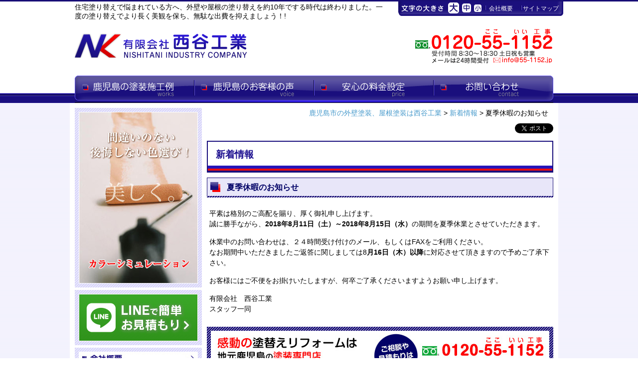

--- FILE ---
content_type: text/html; charset=UTF-8
request_url: https://www.55-1152.jp/whatsnew/7676/
body_size: 12297
content:
<!DOCTYPE html PUBLIC "-//W3C//DTD XHTML 1.0 Transitional//EN" "https://www.w3.org/TR/xhtml1/DTD/xhtml1-transitional.dtd">
<html xmlns="https://www.w3.org/1999/xhtml" lang="ja">

<head>
  <!-- Google Tag Manager -->
  <script>
    (function(w, d, s, l, i) {
      w[l] = w[l] || [];
      w[l].push({
        'gtm.start': new Date().getTime(),
        event: 'gtm.js'
      });
      var f = d.getElementsByTagName(s)[0],
        j = d.createElement(s),
        dl = l != 'dataLayer' ? '&l=' + l : '';
      j.async = true;
      j.src =
        'https://www.googletagmanager.com/gtm.js?id=' + i + dl;
      f.parentNode.insertBefore(j, f);
    })(window, document, 'script', 'dataLayer', 'GTM-TSLGBDD');
  </script>
  <!-- End Google Tag Manager -->
  <meta http-equiv="Content-Type" content="text/html; charset=UTF-8" />
  <title>
    夏季休暇のお知らせ｜新着情報｜鹿児島市の外壁塗装、屋根塗装は西谷工業  </title>
    <meta name="description" content="夏季休暇のお知らせのページです。平素は格別のご高配を賜り、厚く御礼申し上げます。誠に勝手ながら、2018年8月11日（土）～2018年8月15日（水）の期間を夏季休業とさせていただきます。休業中のお問..." />
  <meta name="keywords" content=" , 夏季休暇のお知らせ" />
  <meta http-equiv="Content-Style-Type" content="text/css" />
  <meta http-equiv="Content-Script-Type" content="text/javascript" />
  <script type="text/javascript">
    if (location.protocol == 'http:') {
      location.replace(location.href.replace(/http:/, 'https:'));
    }
  </script>
  <link rel="stylesheet" type="text/css" media="all" href="https://www.55-1152.jp/wpcms/wp-content/themes/lct/style.css" />
  <link rel="pingback" href="https://www.55-1152.jp/wpcms/xmlrpc.php" />
  <link rel="alternate" type="application/rss+xml" title="鹿児島市の外壁塗装、屋根塗装は西谷工業 RSS Feed.92" href="https://www.55-1152.jp/feed/rss/" />
  <link rel="alternate" type="application/atom+xml" title="Atom 0.3" href="https://www.55-1152.jp/feed/atom/" />
  
<meta name="google-site-verification" content="SUEPKuL-HsR_6gdNkxKSCBi9k8lWgVCPnXD3bPF7HI0" />
<meta name="msvalidate.01" content="FB1E82999312B2F038F574D0B43CADB0" />    <meta name='robots' content='max-image-preview:large' />
<link rel='dns-prefetch' href='//ajax.googleapis.com' />
<link rel="alternate" type="application/rss+xml" title="鹿児島市の外壁塗装、屋根塗装は西谷工業 &raquo; フィード" href="https://www.55-1152.jp/feed/" />
<link rel="alternate" type="application/rss+xml" title="鹿児島市の外壁塗装、屋根塗装は西谷工業 &raquo; コメントフィード" href="https://www.55-1152.jp/comments/feed/" />
<link rel="alternate" type="application/rss+xml" title="鹿児島市の外壁塗装、屋根塗装は西谷工業 &raquo; 夏季休暇のお知らせ のコメントのフィード" href="https://www.55-1152.jp/whatsnew/7676/feed/" />
<script type="text/javascript">
window._wpemojiSettings = {"baseUrl":"https:\/\/s.w.org\/images\/core\/emoji\/14.0.0\/72x72\/","ext":".png","svgUrl":"https:\/\/s.w.org\/images\/core\/emoji\/14.0.0\/svg\/","svgExt":".svg","source":{"concatemoji":"https:\/\/www.55-1152.jp\/wpcms\/wp-includes\/js\/wp-emoji-release.min.js?ver=6.3.7"}};
/*! This file is auto-generated */
!function(i,n){var o,s,e;function c(e){try{var t={supportTests:e,timestamp:(new Date).valueOf()};sessionStorage.setItem(o,JSON.stringify(t))}catch(e){}}function p(e,t,n){e.clearRect(0,0,e.canvas.width,e.canvas.height),e.fillText(t,0,0);var t=new Uint32Array(e.getImageData(0,0,e.canvas.width,e.canvas.height).data),r=(e.clearRect(0,0,e.canvas.width,e.canvas.height),e.fillText(n,0,0),new Uint32Array(e.getImageData(0,0,e.canvas.width,e.canvas.height).data));return t.every(function(e,t){return e===r[t]})}function u(e,t,n){switch(t){case"flag":return n(e,"\ud83c\udff3\ufe0f\u200d\u26a7\ufe0f","\ud83c\udff3\ufe0f\u200b\u26a7\ufe0f")?!1:!n(e,"\ud83c\uddfa\ud83c\uddf3","\ud83c\uddfa\u200b\ud83c\uddf3")&&!n(e,"\ud83c\udff4\udb40\udc67\udb40\udc62\udb40\udc65\udb40\udc6e\udb40\udc67\udb40\udc7f","\ud83c\udff4\u200b\udb40\udc67\u200b\udb40\udc62\u200b\udb40\udc65\u200b\udb40\udc6e\u200b\udb40\udc67\u200b\udb40\udc7f");case"emoji":return!n(e,"\ud83e\udef1\ud83c\udffb\u200d\ud83e\udef2\ud83c\udfff","\ud83e\udef1\ud83c\udffb\u200b\ud83e\udef2\ud83c\udfff")}return!1}function f(e,t,n){var r="undefined"!=typeof WorkerGlobalScope&&self instanceof WorkerGlobalScope?new OffscreenCanvas(300,150):i.createElement("canvas"),a=r.getContext("2d",{willReadFrequently:!0}),o=(a.textBaseline="top",a.font="600 32px Arial",{});return e.forEach(function(e){o[e]=t(a,e,n)}),o}function t(e){var t=i.createElement("script");t.src=e,t.defer=!0,i.head.appendChild(t)}"undefined"!=typeof Promise&&(o="wpEmojiSettingsSupports",s=["flag","emoji"],n.supports={everything:!0,everythingExceptFlag:!0},e=new Promise(function(e){i.addEventListener("DOMContentLoaded",e,{once:!0})}),new Promise(function(t){var n=function(){try{var e=JSON.parse(sessionStorage.getItem(o));if("object"==typeof e&&"number"==typeof e.timestamp&&(new Date).valueOf()<e.timestamp+604800&&"object"==typeof e.supportTests)return e.supportTests}catch(e){}return null}();if(!n){if("undefined"!=typeof Worker&&"undefined"!=typeof OffscreenCanvas&&"undefined"!=typeof URL&&URL.createObjectURL&&"undefined"!=typeof Blob)try{var e="postMessage("+f.toString()+"("+[JSON.stringify(s),u.toString(),p.toString()].join(",")+"));",r=new Blob([e],{type:"text/javascript"}),a=new Worker(URL.createObjectURL(r),{name:"wpTestEmojiSupports"});return void(a.onmessage=function(e){c(n=e.data),a.terminate(),t(n)})}catch(e){}c(n=f(s,u,p))}t(n)}).then(function(e){for(var t in e)n.supports[t]=e[t],n.supports.everything=n.supports.everything&&n.supports[t],"flag"!==t&&(n.supports.everythingExceptFlag=n.supports.everythingExceptFlag&&n.supports[t]);n.supports.everythingExceptFlag=n.supports.everythingExceptFlag&&!n.supports.flag,n.DOMReady=!1,n.readyCallback=function(){n.DOMReady=!0}}).then(function(){return e}).then(function(){var e;n.supports.everything||(n.readyCallback(),(e=n.source||{}).concatemoji?t(e.concatemoji):e.wpemoji&&e.twemoji&&(t(e.twemoji),t(e.wpemoji)))}))}((window,document),window._wpemojiSettings);
</script>
<style type="text/css">
img.wp-smiley,
img.emoji {
	display: inline !important;
	border: none !important;
	box-shadow: none !important;
	height: 1em !important;
	width: 1em !important;
	margin: 0 0.07em !important;
	vertical-align: -0.1em !important;
	background: none !important;
	padding: 0 !important;
}
</style>
	<link rel='stylesheet' id='wp-block-library-css' href='https://www.55-1152.jp/wpcms/wp-includes/css/dist/block-library/style.min.css?ver=6.3.7' type='text/css' media='all' />
<style id='classic-theme-styles-inline-css' type='text/css'>
/*! This file is auto-generated */
.wp-block-button__link{color:#fff;background-color:#32373c;border-radius:9999px;box-shadow:none;text-decoration:none;padding:calc(.667em + 2px) calc(1.333em + 2px);font-size:1.125em}.wp-block-file__button{background:#32373c;color:#fff;text-decoration:none}
</style>
<style id='global-styles-inline-css' type='text/css'>
body{--wp--preset--color--black: #000000;--wp--preset--color--cyan-bluish-gray: #abb8c3;--wp--preset--color--white: #ffffff;--wp--preset--color--pale-pink: #f78da7;--wp--preset--color--vivid-red: #cf2e2e;--wp--preset--color--luminous-vivid-orange: #ff6900;--wp--preset--color--luminous-vivid-amber: #fcb900;--wp--preset--color--light-green-cyan: #7bdcb5;--wp--preset--color--vivid-green-cyan: #00d084;--wp--preset--color--pale-cyan-blue: #8ed1fc;--wp--preset--color--vivid-cyan-blue: #0693e3;--wp--preset--color--vivid-purple: #9b51e0;--wp--preset--gradient--vivid-cyan-blue-to-vivid-purple: linear-gradient(135deg,rgba(6,147,227,1) 0%,rgb(155,81,224) 100%);--wp--preset--gradient--light-green-cyan-to-vivid-green-cyan: linear-gradient(135deg,rgb(122,220,180) 0%,rgb(0,208,130) 100%);--wp--preset--gradient--luminous-vivid-amber-to-luminous-vivid-orange: linear-gradient(135deg,rgba(252,185,0,1) 0%,rgba(255,105,0,1) 100%);--wp--preset--gradient--luminous-vivid-orange-to-vivid-red: linear-gradient(135deg,rgba(255,105,0,1) 0%,rgb(207,46,46) 100%);--wp--preset--gradient--very-light-gray-to-cyan-bluish-gray: linear-gradient(135deg,rgb(238,238,238) 0%,rgb(169,184,195) 100%);--wp--preset--gradient--cool-to-warm-spectrum: linear-gradient(135deg,rgb(74,234,220) 0%,rgb(151,120,209) 20%,rgb(207,42,186) 40%,rgb(238,44,130) 60%,rgb(251,105,98) 80%,rgb(254,248,76) 100%);--wp--preset--gradient--blush-light-purple: linear-gradient(135deg,rgb(255,206,236) 0%,rgb(152,150,240) 100%);--wp--preset--gradient--blush-bordeaux: linear-gradient(135deg,rgb(254,205,165) 0%,rgb(254,45,45) 50%,rgb(107,0,62) 100%);--wp--preset--gradient--luminous-dusk: linear-gradient(135deg,rgb(255,203,112) 0%,rgb(199,81,192) 50%,rgb(65,88,208) 100%);--wp--preset--gradient--pale-ocean: linear-gradient(135deg,rgb(255,245,203) 0%,rgb(182,227,212) 50%,rgb(51,167,181) 100%);--wp--preset--gradient--electric-grass: linear-gradient(135deg,rgb(202,248,128) 0%,rgb(113,206,126) 100%);--wp--preset--gradient--midnight: linear-gradient(135deg,rgb(2,3,129) 0%,rgb(40,116,252) 100%);--wp--preset--font-size--small: 13px;--wp--preset--font-size--medium: 20px;--wp--preset--font-size--large: 36px;--wp--preset--font-size--x-large: 42px;--wp--preset--spacing--20: 0.44rem;--wp--preset--spacing--30: 0.67rem;--wp--preset--spacing--40: 1rem;--wp--preset--spacing--50: 1.5rem;--wp--preset--spacing--60: 2.25rem;--wp--preset--spacing--70: 3.38rem;--wp--preset--spacing--80: 5.06rem;--wp--preset--shadow--natural: 6px 6px 9px rgba(0, 0, 0, 0.2);--wp--preset--shadow--deep: 12px 12px 50px rgba(0, 0, 0, 0.4);--wp--preset--shadow--sharp: 6px 6px 0px rgba(0, 0, 0, 0.2);--wp--preset--shadow--outlined: 6px 6px 0px -3px rgba(255, 255, 255, 1), 6px 6px rgba(0, 0, 0, 1);--wp--preset--shadow--crisp: 6px 6px 0px rgba(0, 0, 0, 1);}:where(.is-layout-flex){gap: 0.5em;}:where(.is-layout-grid){gap: 0.5em;}body .is-layout-flow > .alignleft{float: left;margin-inline-start: 0;margin-inline-end: 2em;}body .is-layout-flow > .alignright{float: right;margin-inline-start: 2em;margin-inline-end: 0;}body .is-layout-flow > .aligncenter{margin-left: auto !important;margin-right: auto !important;}body .is-layout-constrained > .alignleft{float: left;margin-inline-start: 0;margin-inline-end: 2em;}body .is-layout-constrained > .alignright{float: right;margin-inline-start: 2em;margin-inline-end: 0;}body .is-layout-constrained > .aligncenter{margin-left: auto !important;margin-right: auto !important;}body .is-layout-constrained > :where(:not(.alignleft):not(.alignright):not(.alignfull)){max-width: var(--wp--style--global--content-size);margin-left: auto !important;margin-right: auto !important;}body .is-layout-constrained > .alignwide{max-width: var(--wp--style--global--wide-size);}body .is-layout-flex{display: flex;}body .is-layout-flex{flex-wrap: wrap;align-items: center;}body .is-layout-flex > *{margin: 0;}body .is-layout-grid{display: grid;}body .is-layout-grid > *{margin: 0;}:where(.wp-block-columns.is-layout-flex){gap: 2em;}:where(.wp-block-columns.is-layout-grid){gap: 2em;}:where(.wp-block-post-template.is-layout-flex){gap: 1.25em;}:where(.wp-block-post-template.is-layout-grid){gap: 1.25em;}.has-black-color{color: var(--wp--preset--color--black) !important;}.has-cyan-bluish-gray-color{color: var(--wp--preset--color--cyan-bluish-gray) !important;}.has-white-color{color: var(--wp--preset--color--white) !important;}.has-pale-pink-color{color: var(--wp--preset--color--pale-pink) !important;}.has-vivid-red-color{color: var(--wp--preset--color--vivid-red) !important;}.has-luminous-vivid-orange-color{color: var(--wp--preset--color--luminous-vivid-orange) !important;}.has-luminous-vivid-amber-color{color: var(--wp--preset--color--luminous-vivid-amber) !important;}.has-light-green-cyan-color{color: var(--wp--preset--color--light-green-cyan) !important;}.has-vivid-green-cyan-color{color: var(--wp--preset--color--vivid-green-cyan) !important;}.has-pale-cyan-blue-color{color: var(--wp--preset--color--pale-cyan-blue) !important;}.has-vivid-cyan-blue-color{color: var(--wp--preset--color--vivid-cyan-blue) !important;}.has-vivid-purple-color{color: var(--wp--preset--color--vivid-purple) !important;}.has-black-background-color{background-color: var(--wp--preset--color--black) !important;}.has-cyan-bluish-gray-background-color{background-color: var(--wp--preset--color--cyan-bluish-gray) !important;}.has-white-background-color{background-color: var(--wp--preset--color--white) !important;}.has-pale-pink-background-color{background-color: var(--wp--preset--color--pale-pink) !important;}.has-vivid-red-background-color{background-color: var(--wp--preset--color--vivid-red) !important;}.has-luminous-vivid-orange-background-color{background-color: var(--wp--preset--color--luminous-vivid-orange) !important;}.has-luminous-vivid-amber-background-color{background-color: var(--wp--preset--color--luminous-vivid-amber) !important;}.has-light-green-cyan-background-color{background-color: var(--wp--preset--color--light-green-cyan) !important;}.has-vivid-green-cyan-background-color{background-color: var(--wp--preset--color--vivid-green-cyan) !important;}.has-pale-cyan-blue-background-color{background-color: var(--wp--preset--color--pale-cyan-blue) !important;}.has-vivid-cyan-blue-background-color{background-color: var(--wp--preset--color--vivid-cyan-blue) !important;}.has-vivid-purple-background-color{background-color: var(--wp--preset--color--vivid-purple) !important;}.has-black-border-color{border-color: var(--wp--preset--color--black) !important;}.has-cyan-bluish-gray-border-color{border-color: var(--wp--preset--color--cyan-bluish-gray) !important;}.has-white-border-color{border-color: var(--wp--preset--color--white) !important;}.has-pale-pink-border-color{border-color: var(--wp--preset--color--pale-pink) !important;}.has-vivid-red-border-color{border-color: var(--wp--preset--color--vivid-red) !important;}.has-luminous-vivid-orange-border-color{border-color: var(--wp--preset--color--luminous-vivid-orange) !important;}.has-luminous-vivid-amber-border-color{border-color: var(--wp--preset--color--luminous-vivid-amber) !important;}.has-light-green-cyan-border-color{border-color: var(--wp--preset--color--light-green-cyan) !important;}.has-vivid-green-cyan-border-color{border-color: var(--wp--preset--color--vivid-green-cyan) !important;}.has-pale-cyan-blue-border-color{border-color: var(--wp--preset--color--pale-cyan-blue) !important;}.has-vivid-cyan-blue-border-color{border-color: var(--wp--preset--color--vivid-cyan-blue) !important;}.has-vivid-purple-border-color{border-color: var(--wp--preset--color--vivid-purple) !important;}.has-vivid-cyan-blue-to-vivid-purple-gradient-background{background: var(--wp--preset--gradient--vivid-cyan-blue-to-vivid-purple) !important;}.has-light-green-cyan-to-vivid-green-cyan-gradient-background{background: var(--wp--preset--gradient--light-green-cyan-to-vivid-green-cyan) !important;}.has-luminous-vivid-amber-to-luminous-vivid-orange-gradient-background{background: var(--wp--preset--gradient--luminous-vivid-amber-to-luminous-vivid-orange) !important;}.has-luminous-vivid-orange-to-vivid-red-gradient-background{background: var(--wp--preset--gradient--luminous-vivid-orange-to-vivid-red) !important;}.has-very-light-gray-to-cyan-bluish-gray-gradient-background{background: var(--wp--preset--gradient--very-light-gray-to-cyan-bluish-gray) !important;}.has-cool-to-warm-spectrum-gradient-background{background: var(--wp--preset--gradient--cool-to-warm-spectrum) !important;}.has-blush-light-purple-gradient-background{background: var(--wp--preset--gradient--blush-light-purple) !important;}.has-blush-bordeaux-gradient-background{background: var(--wp--preset--gradient--blush-bordeaux) !important;}.has-luminous-dusk-gradient-background{background: var(--wp--preset--gradient--luminous-dusk) !important;}.has-pale-ocean-gradient-background{background: var(--wp--preset--gradient--pale-ocean) !important;}.has-electric-grass-gradient-background{background: var(--wp--preset--gradient--electric-grass) !important;}.has-midnight-gradient-background{background: var(--wp--preset--gradient--midnight) !important;}.has-small-font-size{font-size: var(--wp--preset--font-size--small) !important;}.has-medium-font-size{font-size: var(--wp--preset--font-size--medium) !important;}.has-large-font-size{font-size: var(--wp--preset--font-size--large) !important;}.has-x-large-font-size{font-size: var(--wp--preset--font-size--x-large) !important;}
.wp-block-navigation a:where(:not(.wp-element-button)){color: inherit;}
:where(.wp-block-post-template.is-layout-flex){gap: 1.25em;}:where(.wp-block-post-template.is-layout-grid){gap: 1.25em;}
:where(.wp-block-columns.is-layout-flex){gap: 2em;}:where(.wp-block-columns.is-layout-grid){gap: 2em;}
.wp-block-pullquote{font-size: 1.5em;line-height: 1.6;}
</style>
<link rel='stylesheet' id='wp-pagenavi-css' href='https://www.55-1152.jp/wpcms/wp-content/plugins/wp-pagenavi/pagenavi-css.css?ver=2.70' type='text/css' media='all' />
<script type='text/javascript' src='https://ajax.googleapis.com/ajax/libs/jquery/1.7.1/jquery.min.js?ver=1.7.1' id='jquery-js'></script>
<link rel="https://api.w.org/" href="https://www.55-1152.jp/wp-json/" /><link rel="alternate" type="application/json" href="https://www.55-1152.jp/wp-json/wp/v2/posts/7676" /><link rel="EditURI" type="application/rsd+xml" title="RSD" href="https://www.55-1152.jp/wpcms/xmlrpc.php?rsd" />
<meta name="generator" content="WordPress 6.3.7" />
<link rel='shortlink' href='https://www.55-1152.jp/?p=7676' />
<link rel="alternate" type="application/json+oembed" href="https://www.55-1152.jp/wp-json/oembed/1.0/embed?url=https%3A%2F%2Fwww.55-1152.jp%2Fwhatsnew%2F7676%2F" />
<link rel="alternate" type="text/xml+oembed" href="https://www.55-1152.jp/wp-json/oembed/1.0/embed?url=https%3A%2F%2Fwww.55-1152.jp%2Fwhatsnew%2F7676%2F&#038;format=xml" />
<link rel="shortcut icon" href="https://www.55-1152.jp/wpcms/wp-content/themes/lct/images/favicon.ico" />    


      <link rel="canonical" href="">
    <script type="text/javascript" src="https://www.55-1152.jp/wpcms/wp-content/themes/lct/js/favorite/favorite.js"></script>
  <script type="text/javascript" src="https://apis.google.com/js/plusone.js"></script>
  <!--Google+1-->
  <!--<script type="text/javascript" src="https://www.55-1152.jp/wpcms/wp-content/themes/lct/js/hoverIntent.js"></script>-->
  <!--<script type="text/javascript" src="https://www.55-1152.jp/wpcms/wp-content/themes/lct/js/superfish.js"></script>-->
  <script type="text/javascript" src="https://www.55-1152.jp/wpcms/wp-content/themes/lct/js/smoothscroll.js"></script>
  <script type="text/javascript" src="https://www.55-1152.jp/wpcms/wp-content/themes/lct/js/prototype.js"></script>
  <script type="text/javascript" src="https://www.55-1152.jp/wpcms/wp-content/themes/lct/js/cookiemanager.js"></script>
  <script type="text/javascript" charset="utf-8" src="https://www.55-1152.jp/wpcms/wp-content/themes/lct/js/fontchanger.js"></script>


</head>

<body class="post-template-default single single-post postid-7676 single-format-standard">
  <!-- Google Tag Manager (noscript) -->
  <noscript><iframe src="https://www.googletagmanager.com/ns.html?id=GTM-TSLGBDD" height="0" width="0" style="display:none;visibility:hidden"></iframe></noscript>
  <!-- End Google Tag Manager (noscript) -->
    <div id="fb-root"></div>
  <script async defer crossorigin="anonymous" src="https://connect.facebook.net/ja_JP/sdk.js#xfbml=1&version=v3.2"></script>
  <div id="back01">
    <div id="header" class="hp_width">
      <div class="top_line">
        <div class="h1_txt">
          <h1>
            住宅塗り替えで悩まれている方へ、外壁や屋根の塗り替えを約10年でする時代は終わりました。一度の塗り替えでより長く美観を保ち、無駄な出費を抑えましょう！!          </h1>
        </div>
        <div class="top_menu">
          <div class="f_change">
            <script type="text/javascript">
              FontChanger.start('fontChanger');
            </script>
          </div>
          <div class="t_link">
            <table>
              <tr>
                <td><a href="https://www.55-1152.jp/company/">会社概要</a> </td>
                <td width="20"></td>
                <td><a href="https://www.55-1152.jp/_sitemap">サイトマップ</a> </td>
              </tr>
            </table>
          </div>
        </div>
      </div>
      <div class="logo_line"><a href="https://www.55-1152.jp/"><img src="https://www.55-1152.jp/wpcms/wp-content/themes/lct/images/common/header_logo.gif" alt="有限会社 西谷工業" class="logo_line_img" /></a><a href="https://www.55-1152.jp/contact/"><img src="https://www.55-1152.jp/wpcms/wp-content/themes/lct/images/common/header_tel.gif" alt="TEL: 0120-55-1152 受付時間 8:00～19:00 メールは24時間受付" class="logo_line_img" /></a></div>
    </div>
    <!--header End-->
  </div>
  <!--back01 End-->

    <div id="back03">
    <div id="line_menu" class="hp_width">
      <ul>
        <li><a href="https://www.55-1152.jp/work/" class="line_m01">鹿児島の塗装施工例</a> </li>
        <li><a href="https://www.55-1152.jp/voice/" class="line_m02">鹿児島のお客様の声</a> </li>
        <li><a href="https://www.55-1152.jp/price/" class="line_m03">安心の料金設定</a> </li>
        <li><a href="https://www.55-1152.jp/contact/" class="line_m04">お問い合わせ</a> </li>
      </ul>
    </div>
    <!--top_contents End-->
  </div>
  <!--back03 End-->
  <div id="back04">
    <div class="wrapper">
      <div id="main_contents">
<div id="menu">
	<div class="m_list01 deco pd8">
		<div class="mt_ban"><a class="op" href="https://www.55-1152.jp/color/"><img src="https://www.55-1152.jp/wpcms/wp-content/themes/lct/images/common/menu_top_ban_01.jpg" alt="カラーシミュレーション" width="237" height="343" /></a></div>
	</div>
	<div class="m_list01 deco pd8">
		<div class="mt_ban"><a class="op" href="https://www.55-1152.jp/line/"><img src="https://www.55-1152.jp/wpcms/wp-content/themes/lct/images/line_side.jpg" alt="LINEで気軽にお見積もり" width="" height="" /></a></div>
	</div>
	<ul class="deco">
		<li class="l_menu_01"><a href="https://www.55-1152.jp/company/">会社概要</a></li>
		<li class="s_menu"><a href="https://www.55-1152.jp/company/">親方西谷からお客様へ</a></li>
		<li class="s_menu"><a href="https://www.55-1152.jp/company/#concept">経営理念</a></li>
		<li class="s_menu"><a href="https://www.55-1152.jp/company/#summary">会社概要</a></li>
		<li class="s_menu"><a href="https://www.55-1152.jp/company/#staff">スタッフ紹介</a></li>
		<li class="s_menu"><a href="https://www.55-1152.jp/company/#access_map">アクセスマップ</a></li>
		<li class="s_menu"><a href="https://www.55-1152.jp/company/#toto">TOTO水彩工房鹿児島中央武岡店</a></li>
		<li class="s_under"></li>
	</ul>
	<ul class="m_list02 deco">
		<li class="l_menu_02">塗装専門店ならではの魅力</li>
		<li class="s_menu"><a href="https://www.55-1152.jp/speciality/">コレでこそ塗装専門店！！</a></li>
		<li class="s_menu"><a href="https://www.55-1152.jp/price/">安心の料金設定</a></li>
		<li class="s_menu"><a href="https://www.55-1152.jp/oyakata/">親方のこだわり</a></li>
		<li class="s_menu"><a href="https://www.55-1152.jp/useful/">お役立ち情報</a></li>
		<li class="s_menu"><a href="https://www.55-1152.jp/color/#guide">外装リフォームのご提案</a></li>
		<li class="s_menu_02"><a href="https://www.55-1152.jp/kaisyu/">ビル・マンションの管理組合様<br />
			ビル・マンションのオーナー様</a></li>
		<li class="s_menu"><a href="https://www.55-1152.jp/jutaku/">住宅の塗り替えのお客様へ</a></li>
		<li class="s_menu"><a href="https://www.55-1152.jp/construct02/">鹿児島県以外にお住まいの方</a></li>
		<li class="s_under"></li>
	</ul>
	<ul class="m_list03 deco">
		<li class="l_menu_03">塗装施工例／お客様の声</li>
		<li class="s_menu"><a href="https://www.55-1152.jp/work/">地元鹿児島の塗装施工例</a></li>
		<li class="s_menu"><a href="https://www.55-1152.jp/voice/">地元鹿児島のお客様の声</a></li>
		<li class="s_under"></li>
	</ul>
	<ul class="m_list04 deco">
		<li class="l_menu_04">こだわり塗料のご紹介</li>
		<!--<li class="s_menu"><a href="https://www.55-1152.jp/bakuro/">塗料の暴露試験</a></li>-->
		<li class="s_menu_02"><a href="https://www.55-1152.jp/material/">TOTO光触媒塗料<br />
			ハイドロテクトコート</a></li>
		<li class="s_menu_02"><a href="https://www.55-1152.jp/material2/">AGCコーテックルミフロンフッ素塗料</a></li>
		<li class="s_menu_02"><a href="https://www.55-1152.jp/material4/">打ち放しコンクリート<br />
			描写再現工法（光触媒＋フッ素）</a></li>
		<li class="s_menu"><a href="https://www.55-1152.jp/material3/">遮熱・断熱塗料</a></li>
		<li class="s_menu"><a href="https://www.55-1152.jp/material6/">アステックペイント遮熱防水塗料</a></li>
		<li class="s_menu"><a href="https://www.55-1152.jp/material7/">シリコン・ウレタン塗料</a></li>
		<li class="s_menu"><a href="https://www.55-1152.jp/material8/">屋根・外壁の塗装時の注意点</a></li>
		<li class="s_menu"><a href="https://www.55-1152.jp/material5/">環境浄化型p.s.p漆喰塗料</a></li>
		<li class="s_under"></li>
	</ul>
	<ul class="m_list05 deco">
		<li class="l_menu_05">ご依頼から完成までの流れ</li>
		<li class="s_menu"><a href="https://www.55-1152.jp/construct/">ご相談からの流れ</a></li>
		<li class="s_menu"><a href="https://www.55-1152.jp/color/">カラーシミュレーション</a></li>
		<li class="s_menu"><a href="https://www.55-1152.jp/construct/#con07">塗装工事の流れ</a></li>
		<li class="s_menu"><a href="https://www.55-1152.jp/construct/#con08">安心保証について</a></li>
		<li class="s_under"></li>
	</ul>
	<ul class="m_list06 deco">
		<li class="l_menu_06">お問い合わせ</li>
		<li class="s_menu"><a href="https://www.55-1152.jp/contact/">お問い合わせ</a></li>
		<li class="s_under"></li>
	</ul>
	<ul class="m_list07 deco">
		<li class="l_menu_07"><a href="https://www.55-1152.jp/">HOME</a></li>
		<li class="s_under"></li>
	</ul>
	<ul class="deco">
		<li class="l_menu_12"><a href="https://www.55-1152.jp/">サイト内検索</a></li>
		<li>
			<form method="get" action="https://www.55-1152.jp" class="search">
				<input type="text" value="" name="s" id="s" />
				<input type="button" onClick="void(this.form.submit());return false" class="submit" value="検索" />
			</form>
		</li>
		<li class="s_under"></li>
	</ul>
	<div class="deco" style="padding:8px 0;">
		<!-- <div class="add"><a class="op" href="javascript:void(0)" onclick="bookMark('https://www.55-1152.jp/','鹿児島の塗装専門店、有限会社西谷工業にご相談ください。')" title="お気に入りに追加"><img src="https://www.55-1152.jp/wpcms/wp-content/themes/lct/images/common/leftmenu_fav.jpg" alt="お気に入りに追加" width="239" height="40" /></a></div> -->
		<div class="add"><a class="op" href="https://www.55-1152.jp/feed/" title="RSS配信"><img src="https://www.55-1152.jp/wpcms/wp-content/themes/lct/images/common/leftmenu_rss.jpg" alt="RSS配信" width="239" height="40" /></a></div>
	</div>
	<div class="deco evntRpt"> <a href="https://www.55-1152.jp/eventreport" class="op"><img src="https://www.55-1152.jp/wpcms/wp-content/themes/lct/images/eventreport/eventreport_side_bnr01.png" width="168" height="65" alt="イベントレポートページへ"></a> </div>
	<div class="m_ban deco">
		<div class="l_menu_08 ban_title">日記</div>
		<div class="ban_back"> <a class="op" href="https://www.55-1152.jp/blog/"><img src="https://www.55-1152.jp/wpcms/wp-content/themes/lct/images/common/menu_ban_01.jpg" alt="親方ブログ" width="165" height="116" /></a><a class="op" href="https://www.1152.jp/staff-blog/" target="_blank"><img src="https://www.55-1152.jp/wpcms/wp-content/themes/lct/images/common/menu_ban_02.jpg" /></a></div>
	</div>
	<div class="m_ban deco">
		<div class="l_menu_09 ban_title">グループ企業</div>
		<div class="ban_back"> <a class="op" href="https://www.1152.jp/" target="_blank"><img src="https://www.55-1152.jp/wpcms/wp-content/themes/lct/images/common/menu_ban_04.jpg" alt="リフォーム事業部" width="168" height="43" /></a> <br />
			<a href="https://www.1152.jp/" target="_blank">リフォーム事業部</a></div>
	</div>
	<div class="m_ban deco">
		<div class="l_menu_10 ban_title">リンク</div>
		<div class="ban_back"> <a class="op" href="https://nissin-sangyo.jp/" target="_blank"><img src="https://www.55-1152.jp/wpcms/wp-content/themes/lct/images/common/gaina.jpg" alt="gaina" width="168" height="48" /></a> <a class="op" href="https://www.astec-japan.co.jp/" target="_blank"><img src="https://www.55-1152.jp/wpcms/wp-content/themes/lct/images/common/menu_ban_06.jpg" alt="ASTEC" width="160" height="50" /></a> <a class="op" href="https://www.sk-kaken.co.jp/" target="_blank"><img src="https://www.55-1152.jp/wpcms/wp-content/themes/lct/images/common/menu_ban_16.jpg" alt="エスケー化研株式会社" width="168" height="32" /></a> <a class="op" href="https://www.polyma.co.jp/" target="_blank"><img src="https://www.55-1152.jp/wpcms/wp-content/themes/lct/images/common/menu_ban_17.jpg" alt="ミズタニ" width="168" height="29" /></a> <a class="op" href="https://www.nipponpaint.co.jp/" target="_blank"><img src="https://www.55-1152.jp/wpcms/wp-content/themes/lct/images/common/menu_ban_18.jpg" alt="日本ペイント" width="168" height="64" /></a> <a class="op" href="https://www.nipponpaint.co.jp/biz1/building/products/prd_49.html" target="_blank"><img src="https://www.55-1152.jp/wpcms/wp-content/themes/lct/images/common/menu_ban_19.jpg" alt="UVプロテクトクリヤー" width="168" height="73" /></a> <a class="op" href="https://www.hydrotect.jp/" target="_blank"><img src="https://www.55-1152.jp/wpcms/wp-content/themes/lct/images/common/menu_ban_20.jpg" alt="TOTOエクセラ株式会社　ハイドロテクトコート" width="168" height="58" /></a> <a class="op" href="https://www.makeupshop.jp/" target="_blank"><img src="https://www.55-1152.jp/wpcms/wp-content/themes/lct/images/common/menu_ban_21.jpg" alt="メイクupショップ　AGC旭硝子認定施工店" width="168" height="27" /></a> <a class="op" href="https://www.karucera.jp/" target="_blank"><img src="https://www.55-1152.jp/wpcms/wp-content/themes/lct/images/common/menu_ban_22.jpg" alt="カルセラ" width="168" height="35" /></a> <a class="op" href="https://www.kansai.co.jp/shikkui/index.html" target="_blank"><img src="https://www.55-1152.jp/wpcms/wp-content/themes/lct/images/common/menu_ban_11.jpg" alt="漆喰塗料　大谷塗料株式会社" width="168" height="46" /></a> <a class="op" href="https://www.refonavi.or.jp/" target="_blank"><img src="https://www.55-1152.jp/wpcms/wp-content/themes/lct/images/common/menu_ban_23.jpg" alt="リフォーム評価ナビ" width="168" height="35" /></a> <a class="op" href="https://www.pialex.co.jp/" target="_blank"><img src="https://www.55-1152.jp/wpcms/wp-content/themes/lct/images/common/menu_ban_24.jpg" alt="Pialex Technologies" width="168" height="36" /></a> <a class="op" href="https://www.k2cm.jp/" target="_blank"><img src="https://www.55-1152.jp/wpcms/wp-content/themes/lct/images/common/menu_ban_13.jpg" alt="K2C Masters" width="168" height="26" /></a> <a class="op" href="https://www.jio-kensa.co.jp/" target="_blank"><img src="https://www.55-1152.jp/wpcms/wp-content/themes/lct/images/common/menu_ban_25.jpg" alt="日本住宅保証検査機構" width="168" height="35" /></a> <a class="op" href="https://www.refonet.jp/" target="_blank"><img src="https://www.55-1152.jp/wpcms/wp-content/themes/lct/images/common/menu_ban_10.jpg" alt="" width="168" height="64" /></a> <a class="op" href="https://www.nttoryo.co.jp/" target="_blank"><img src="https://www.55-1152.jp/wpcms/wp-content/themes/lct/images/common/nittoku.gif" alt="" width="168" /></a> <a class="op" href="https://www.jerco.or.jp/" target="_blank"><img src="https://www.55-1152.jp/wpcms/wp-content/themes/lct/images/common/jerco.gif" alt="" width="168" /></a> <a class="op" href="https://amamori119.jp/shops/kyusyu/kagoshima/" target="_blank"><img src="https://www.55-1152.jp/wpcms/wp-content/themes/lct/images/common/painters.jpg" alt="塗魂ペインターズ" width="168" height="31" /></a> <a href="https://www.jpaintm.com/" target="_blank"><img alt="塗装店の案内所" src="https://www.jpaintm.com/wp-content/uploads/sites/14/bnr_m.jpg" width="168"></a> <a class="op" href="https://amamori119.jp/shops/kyusyu/kagoshima/" target="_blank"><img src="https://www.55-1152.jp/wpcms/wp-content/themes/lct/images/common/119.png" alt="雨漏り119" title="鹿児島・雨漏り119鹿児島店 | 雨漏りのスーパードクター！雨漏り" width="168" height="64" /></a> </div>
	</div>
</div>

<div id="mainContents" role="main">
	<div class="breadcrumb">
		<!-- Breadcrumb NavXT 7.1.0 -->
<a title="鹿児島市の外壁塗装、屋根塗装は西谷工業" href="https://www.55-1152.jp">鹿児島市の外壁塗装、屋根塗装は西谷工業</a> &gt; <span property="itemListElement" typeof="ListItem"><a property="item" typeof="WebPage" title="Go to the 新着情報 カテゴリー archives." href="https://www.55-1152.jp/whatsnew/" class="taxonomy category" ><span property="name">新着情報</span></a><meta property="position" content="2"></span> &gt; 夏季休暇のお知らせ	</div>
	
	<div class="snsBlock"><iframe src="//www.facebook.com/plugins/like.php?href=https://www.55-1152.jp/whatsnew/7676/&amp;send=false&amp;layout=button_count&amp;width=100&amp;show_faces=false&amp;action=like&amp;colorscheme=light&amp;font&amp;height=20" scrolling="no" frameborder="0" style="border:none; overflow:hidden; width:100px; height:20px;" allowTransparency="true"></iframe> <a href="https://twitter.com/share" class="twitter-share-button" data-count="none" data-related="lct_web" data-lang="ja">Tweet</a> <script type="text/javascript" src="//platform.twitter.com/widgets.js"></script><g:plusone size="medium" href="/whatsnew/7676/"></g:plusone></div>	<div class="both10"></div>

	<h2 class="entry-title">新着情報</h2>
	<div id="post-7676" class="post">
		<h3 class="entry-title">夏季休暇のお知らせ</h3>
		<div class="section">
			<p>平素は格別のご高配を賜り、厚く御礼申し上げます。<br />誠に勝手ながら、<strong>2018</strong><strong>年8</strong><strong>月11</strong><strong>日（土）～</strong><strong>2018</strong><strong>年8</strong><strong>月15</strong><strong>日（水）</strong>の期間を夏季休業とさせていただきます。</p>
<p>休業中のお問い合わせは、２４時間受け付けのメール、もしくはFAXをご利用ください。<br />なお期間中いただきましたご返答に関しましては8<strong>月16日（木）以降</strong>に対応させて頂きますので予めご了承下さい。</p>
<p>お客様にはご不便をお掛けいたしますが、何卒ご了承くださいますようお願い申し上げます。</p>
<p>有限会社　西谷工業<br />スタッフ一同</p>
			<div class="both"></div>
		</div>
	</div>

					<div class="inner_contents">
						<div class="both10"></div>
							<div id="under_ban" class="ov_h mu5">
									<div class="deco mu5 flo_l mr9"><a class="op" href="https://www.55-1152.jp/contact/"><img src="https://www.55-1152.jp/wpcms/wp-content/themes/lct/images/common/under_ban_01.jpg" /></a></div>
									
					  </div>
					  <div id="under_ban" class="mu5"><a class="op" href="https://www.1152.jp/" target="_blank" alt="リフォームも行なっております"><img src="https://www.55-1152.jp/wpcms/wp-content/themes/lct/images/common/re_bnr.png"></a></div>
					  <div id="" class="mu5"><a class="op" href="/line" alt="ラインで簡単お見積もり！"><img src="https://www.55-1152.jp/wpcms/wp-content/themes/lct/images/line_con.png"></a></div>
				  </div>
<!--/#mainContents-->
</div>
			<!--contents End-->
		</div>
	</div>
</div>
<!--back04 End-->

<div id="back05">
		<div id="footer">
				<div class="ov_h">
						<div class="to_top"><a href="#back01">ページトップ</a></div>
				</div>
				
				 <div class="f_menu">
				 		<div class="f_column">
							<ul>
								<li class="f_menu_l">ご依頼から完成までの流れ</li>
								<li class="f_menu_s"><a href="https://www.55-1152.jp/construct/">ご相談からの流れ</a></li>
								<li class="f_menu_s"><a href="https://www.55-1152.jp/color/">カラーシミュレーション</a></li>
								<li class="f_menu_s"><a href="https://www.55-1152.jp/construct/#con07">塗装工事の流れ</a></li>
								<li class="f_menu_s"><a href="https://www.55-1152.jp/construct/#con08">安心保証について</a></li>
							</ul>
							<ul>
								<li class="f_menu_l">塗装施工例/お客様の声</li>
								<li class="f_menu_s"><a href="https://www.55-1152.jp/work/">地元鹿児島の塗装施工例</a></li>
								<li class="f_menu_s"><a href="https://www.55-1152.jp/voice/">地元鹿児島のお客様の声</a></li>
							</ul>
							<ul>
								<li class="f_menu_l">お問い合わせ</li>
								<li class="f_menu_s"><a href="https://www.55-1152.jp/contact/">お問い合わせ</a></li>
								<li class="f_menu_s"><a href="https://www.55-1152.jp/color/">カラーシミュレーションのご提案</a></li>
							</ul>														
						</div>
						<div class="f_column">
							<ul>
								<li class="f_menu_l">塗装専門店ならではの魅力</li>
								<li class="f_menu_s"><a href="https://www.55-1152.jp/speciality/">コレでこそ塗装専門店！！</a></li>
								<li class="f_menu_s"><a href="https://www.55-1152.jp/price/">安心の料金設定</a></li>
								<li class="f_menu_s"><a href="https://www.55-1152.jp/oyakata/">親方のこだわり</a></li>
								<li class="f_menu_s"><a href="https://www.55-1152.jp/useful/">お役立ち情報</a></li>
								<li class="f_menu_s"><a href="https://www.55-1152.jp/jutaku/">住宅の塗り替えのお客様へ</a></li>
								<li class="f_menu_s02"><a href="https://www.55-1152.jp/kaisyu/">ビル･マンションの管理組合様<br />ビル･マンションのオーナー様へ</a></li>
								<li class="f_menu_s"><a href="https://www.55-1152.jp/kaisyu/">大規模修繕工事</a></li>
								<li class="f_menu_s"><a href="https://www.55-1152.jp/construct02/">鹿児島県以外にお住まいの方へ</a></li>
							</ul>
							<ul>
								<li class="f_menu_l">こだわり塗料のご紹介</li>
                        <li class="f_menu_s"><a href="https://www.55-1152.jp/bakuro/">塗装の暴露実験</a></li>
								<li class="f_menu_s"><a href="https://www.55-1152.jp/material/">TOTO光触媒塗料ハイドロテクトコート</a></li>
								<li class="f_menu_s"><a href="https://www.55-1152.jp/material2/">AGCコーテックルミフロンフッ素塗料</a></li>
								<li class="f_menu_s02"><a href="https://www.55-1152.jp/material4/">打ち放しコンクリート描写再現工法<br />（光触媒＋フッ素）</a></li>
								<li class="f_menu_s"><a href="https://www.55-1152.jp/material3/">遮熱・断熱塗料</a></li>
								<li class="f_menu_s"><a href="https://www.55-1152.jp/material6/">アステックペイント遮熱防水塗料</a></li>
								<li class="f_menu_s"><a href="https://www.55-1152.jp/material7/">シリコン・ウレタン塗料</a></li>
								<li class="f_menu_s"><a href="https://www.55-1152.jp/material8/">屋根・外壁の塗装時の注意点</a></li>
								<li class="f_menu_s"><a href="https://www.55-1152.jp/material5/">環境浄化型p.s.p漆喰塗料</a></li>
							</ul>							
						</div>
						<div class="f_column_lc">
							<ul>
								<li class="f_menu_l"><a href="https://www.55-1152.jp/company/">会社概要</a></li>
								<li class="f_menu_s"><a href="https://www.55-1152.jp/company/">親方西谷からお客様へ</a></li>
								<li class="f_menu_s"><a href="https://www.55-1152.jp/company/#summary">会社概要</a></li>
								<li class="f_menu_s"><a href="https://www.55-1152.jp/company/#access_map">アクセスマップ</a></li>
								<li class="f_menu_s02"><a href="https://www.55-1152.jp/company/#toto">TOTO水彩工房<br />鹿児島中央武岡店</a></li>
								<li class="f_menu_s"><a href="https://www.55-1152.jp/_sitemap/">サイトマップ</a></li>
								<li class="f_menu_s"><a href="https://www.55-1152.jp/link/">リンクポリシー</a></li>
							</ul>
							<div class="biz_area">
							<h4>営業エリア</h4>
							<p>鹿児島県<br />鹿児島市、南九州市、指宿市、枕崎市、南さつま市、日置市、いちき串木野市、
							薩摩川内市、阿久根市、出水市、大口市、霧島市、曽於市、志布志市、垂水市、鹿屋市、その他鹿児島県全域</p>
							</div>
						</div>
				 </div>
				<div class="f_info">有限会社 西谷工業<br />〒890-0031　鹿児島県鹿児島市武岡4丁目4番18号<br />
				FREE： 0120-55-1152　　TEL： 099-282-0455　　FAX： 099-281-6623　　MAIL： info@55-1152.jp</div>
				<div class="copy">
				Copyright　55-1152.jp　All rights reserved.　【掲載の記事・写真・イラストなどの無断複写・転載等を禁じます。】
				</div>
		</div>
</div>
<!--back05 End-->
    <script type="text/javascript">
        jQuery(document).ready(function ($) {

            for (let i = 0; i < document.forms.length; ++i) {
                let form = document.forms[i];
				if ($(form).attr("method") != "get") { $(form).append('<input type="hidden" name="SprokeQXiEaTBUnN" value="LkHBE5APT6Y" />'); }
if ($(form).attr("method") != "get") { $(form).append('<input type="hidden" name="iJaSj-" value="PiV@5uK" />'); }
if ($(form).attr("method") != "get") { $(form).append('<input type="hidden" name="hGfKVt_HvjuBUgPd" value="Q2piBSXH40" />'); }
            }

            $(document).on('submit', 'form', function () {
				if ($(this).attr("method") != "get") { $(this).append('<input type="hidden" name="SprokeQXiEaTBUnN" value="LkHBE5APT6Y" />'); }
if ($(this).attr("method") != "get") { $(this).append('<input type="hidden" name="iJaSj-" value="PiV@5uK" />'); }
if ($(this).attr("method") != "get") { $(this).append('<input type="hidden" name="hGfKVt_HvjuBUgPd" value="Q2piBSXH40" />'); }
                return true;
            });

            jQuery.ajaxSetup({
                beforeSend: function (e, data) {

                    if (data.type !== 'POST') return;

                    if (typeof data.data === 'object' && data.data !== null) {
						data.data.append("SprokeQXiEaTBUnN", "LkHBE5APT6Y");
data.data.append("iJaSj-", "PiV@5uK");
data.data.append("hGfKVt_HvjuBUgPd", "Q2piBSXH40");
                    }
                    else {
                        data.data = data.data + '&SprokeQXiEaTBUnN=LkHBE5APT6Y&iJaSj-=PiV@5uK&hGfKVt_HvjuBUgPd=Q2piBSXH40';
                    }
                }
            });

        });
    </script>
	<script src="https://f1.nakanohito.jp/lit/index.js" type="text/javascript" charset="utf-8"></script>
<script type="text/javascript">try { var lb = new Vesicomyid.Bivalves("118925"); lb.init(); } catch(err) {} </script></body>
</html>

	<!-- 投稿が無い場合の処理 -->


--- FILE ---
content_type: text/html; charset=utf-8
request_url: https://accounts.google.com/o/oauth2/postmessageRelay?parent=https%3A%2F%2Fwww.55-1152.jp&jsh=m%3B%2F_%2Fscs%2Fabc-static%2F_%2Fjs%2Fk%3Dgapi.lb.en.2kN9-TZiXrM.O%2Fd%3D1%2Frs%3DAHpOoo_B4hu0FeWRuWHfxnZ3V0WubwN7Qw%2Fm%3D__features__
body_size: 161
content:
<!DOCTYPE html><html><head><title></title><meta http-equiv="content-type" content="text/html; charset=utf-8"><meta http-equiv="X-UA-Compatible" content="IE=edge"><meta name="viewport" content="width=device-width, initial-scale=1, minimum-scale=1, maximum-scale=1, user-scalable=0"><script src='https://ssl.gstatic.com/accounts/o/2580342461-postmessagerelay.js' nonce="C47XqlKJWwieikJFmmt9Hw"></script></head><body><script type="text/javascript" src="https://apis.google.com/js/rpc:shindig_random.js?onload=init" nonce="C47XqlKJWwieikJFmmt9Hw"></script></body></html>

--- FILE ---
content_type: text/css
request_url: https://www.55-1152.jp/wpcms/wp-content/themes/lct/style.css
body_size: 246
content:
@charset "utf-8";
/*
THEME NAME: LCT
THEME URI: https://www.lct.jp/
DESCRIPTION: <a href="https://www.55-1152.jp/">有限会社 西谷工業</a> presented by LCT
VERSION: 1.0
AUTHOR: <a href="https://www.lct.jp/">LCT</a>
AUTHOR URI: https://www.lct.jp/
*/

@import "style-reset.css";
@import "style-base.css";
@import "style-parts.css";
@import "style-parts_sub.css";

--- FILE ---
content_type: text/css
request_url: https://www.55-1152.jp/wpcms/wp-content/themes/lct/style-reset.css
body_size: 475
content:
@charset "utf-8";

body {
	font:13px "メイリオ", "ＭＳ Ｐゴシック", Osaka, "ヒラギノ角ゴ Pro W3", sans-serif;
	*font-size:small;
	*font:x-small;
}

body,div,dl,dt,dd,ul,ol,li,
h1,h2,h3,h4,h5,h6,
pre,form,fieldset,input,textarea,
p,blockquote,th,td { 
	margin:0;
	padding:0;
}
table {
	border-collapse:collapse;
	border-spacing:0;
}
fieldset,img { 
	border:0;
}
a img {
	vertical-align:bottom;
}
address,caption,cite,code,dfn,em,strong,th,var {
	font-style:normal;
	font-weight:normal;
}
ol,ul {
	list-style:none;
}
caption,th {
	text-align:left;
}
h1,h2,h3,h4,h5,h6 {
	font-size:100%;
	font-weight:normal;
}
q:before,q:after {
	content:'';
}
abbr,acronym { border:0;
}


--- FILE ---
content_type: text/css
request_url: https://www.55-1152.jp/wpcms/wp-content/themes/lct/style-base.css
body_size: 7612
content:
@charset "utf-8";

html {
  height: 100%;
  overflow-y: scroll;
  /* Firefox:スクロールバー表示 */
}

body,
input,
textarea,
td,
th {
  font-family: 'ヒラギノ角ゴ Pro W3', 'Hiragino Kaku Gothic Pro', 'メイリオ', Meiryo, 'ＭＳ Ｐゴシック', sans-serif;
  font-size: 14px;
}

a.op:hover img {
  opacity: 0.8;
  filter: alpha(opacity=80);
}

a.op00:hover img {
  opacity: 0;
  filter: alpha(opacity=0);
}

a {
  color: #4699cb;
  text-decoration: none;
}

a:link {
  color: #4699cb;
  text-decoration: none;
}

a:visited {
  color: #4699cb;
  text-decoration: none;
}

a:hover {
  color: #CF8B41;
  text-decoration: underline;
}

a:active {
  color: #CF8B41;
  text-decoration: underline;
}

a:focus {
  outline: none;
}

.sldU:hover img {
  margin-top: -2px;
}

.sldR:hover img {
  margin-left: 2px;
}

em {
  font-style: normal;
  font-weight: bold;
}

strong {
  font-style: normal;
  font-weight: bold;
}

/* --------------------------------------------
   構造および基本設定等
-------------------------------------------- */
#back01,
#back02,
#back03,
#back04,
#back05 {
  background-repeat: repeat-x;
  width: 100%;
  background-position: top;
}

#back01 {
  background-image: url(images/common/bg01.gif);
}

#back02 {
  background-image: url(images/common/bg02.gif);
}

#back03 {
  background-image: url(images/common/bg03.gif);
}

#back04 {
  background-image: url(images/common/bg04.gif);
  background-repeat: repeat;
}

#back05 {
  background-image: url(images/common/bg05.gif);
  height: 583px;
}

.hp_width {
  width: 980px;
  margin-right: auto;
  margin-left: auto;
}

#header .h1_txt {
  width: 620px;
  float: left;
  padding-top: 6px;
}

#header .top_menu {
  width: 331px;
  float: right;
  background-image: url(images/common/fontback.gif);
  height: 32px;
  overflow: hidden;
  font-size: 13px !important;
  /*文字の大きさを変更させたくない場所*/
}

#header .top_line {
  overflow: hidden;
}

#header .logo_line {
  width: 980px;
  height: 95px;
  overflow: hidden;
  font-size: 13px !important;
  /*文字の大きさを変更させたくない場所*/
  margin-top: 15px;
  display: flex;
  justify-content: space-between;
}

#header .logo_line a:nth-of-type(1) img {
  margin-top: 10px;
}

#header .logo_line img {
  vertical-align: middle;
}

#header .logo_line_img {
  margin-right: 20px;
}

#header .top_menu span {
  margin: 0px;
  padding: 0px;
}

#header .f_change {
  margin-left: 100px;
  width: 82px;
  float: left;
}

#header .f_btn_margin {
  margin-right: 2px;
}

#header .t_link {
  color: #FFFFFF;
  margin-right: 7px;
  margin-top: 9px;
}

#header .t_link table {
  width: 142px;
  border: none;
}

#header .t_link a {
  color: #FFFFFF;
  font-size: 12px;
}

/***トップページ用***/
#top_main {
  overflow: hidden;
  margin-top: 3px;
  padding-bottom: 10px;
}

#top_main #topic {
  float: left;
  width: 330px;
  margin-right: 5px;
}

#top_main #topic .deco {
  background-image: url(images/common/deco_bg.gif);
  background-repeat: repeat;
  width: 330px;
  margin-bottom: 5px;
}

#top_main #topic .deco img {
  border: 1px solid #FFFFFF;
  margin: 8px;
}

#top_main #topic .n_topic {
  overflow: hidden;
  width: 318px;
  margin-bottom: 5px;
}

#top_main #topic .n_day {
  font-weight: bold;
  float: left;
  background-image: url(images/common/news_arrow.gif);
  background-repeat: no-repeat;
  background-position: left center;
  padding-left: 8px;
  width: 80px;
}

#top_main #topic .n_event {
  font-weight: bold;
  color: #FF0000;
  float: left;
  padding-left: 10px;
  width: 210px;
}

#top_main #topic .n_txt {
  padding-left: 10px;
  padding-top: 3px;
  padding-bottom: 5px;
}

#top_main #main_visual {
  float: left;
  width: 626px;
}

#top_main #main_visual h3 {
  background-image: url(images/top/rss_title.gif);
  background-repeat: no-repeat;
  display: block;
  height: 27px;
  width: 400px;
  text-indent: -9999px;
}

#top_main #main_visual .rss {
  border: 1px solid #9999ff;
  overflow: hidden;
  width: 310px;
  /*  */
  height: 160px;
}

#top_main #news {
  width: 328px;
  border-right-width: 1px;
  border-bottom-width: 1px;
  border-left-width: 1px;
  border-right-style: solid;
  border-bottom-style: solid;
  border-left-style: solid;
  border-right-color: #9999ff;
  border-bottom-color: #9999ff;
  border-left-color: #9999ff;
  font-size: 13px !important;
  /*文字の大きさを変更させたくない場所*/
  /*	height: 388px;*/
  height: 456px;
  overflow: auto;
}

#top_main #news dl {
  padding: 0 10px;
}

#top_main #news dl dt {
  margin-top: -1px;
  padding-top: 15px;
  border-top: dotted 1px #99F;
}

#top_main .rss dl {
  /*	height:93px;*/
  height: 160px;
  overflow: auto;
  padding: 0 10px;
}

#top_main .rss dl dt {
  margin-top: -1px;
  padding-top: 10px;
  border-top: dotted 1px #99F;
}
.youtube{
	margin-bottom: 24px;
	text-align: center;
}
.youtube p.title {
  position: relative;
  display: inline-block;
  padding: 0 65px;
  text-align: center;
	font-size: 20px;
	font-weight: bold;
	font-family: sans-serif;
}
.youtube p.title span{
	font-size: 24px;
	color: #e00;
}

.youtube p.title:before,
.youtube p.title:after {
  position: absolute;
  top: calc(50% - 3px);
  width: 50px;
  height: 6px;
  content: '';
  border-top: solid 2px #000;
  border-bottom: solid 2px #000;
}

.youtube p.title:before {
  left: 0;
}

.youtube p.title:after {
  right: 0;
}


.blogTitle1,
.blogTitle2 {
  width: 310px;
  height: 28px;
  text-indent: -9999px;
}

.blogTitle1 {
  background-image: url("images/rss_title04.gif");
  background-repeat: no-repeat;
}

.blogTitle2 {
  background-image: url("images/rss_title01.jpg");
  background-repeat: no-repeat;
}

.con_title {
  background-image: url(images/common/common_title.gif);
  width: 659px;
  height: 32px;
  font-size: 16px !important;
  /*文字の大きさを変更させたくない場所*/
  color: #000066;
  font-weight: bold;
  padding-left: 36px;
  padding-top: 8px;
}

.con_title_s {
  background-image: url(images/common/common_title_s.gif);
  width: 307px;
  height: 29px;
  font-size: 15px !important;
  /*文字の大きさを変更させたくない場所*/
  color: #000066;
  font-weight: bold;
  padding-left: 36px;
  padding-top: 6px;
}

.con_title02 {
  clear: both;
  width: 682px;
  font-size: 16px !important;
  /*文字の大きさを変更させたくない場所*/
  color: #FFF;
  font-weight: bold;
  padding-left: 30px;
  padding-top: 5px;
  margin-bottom: 10px;
  border-bottom: 1px solid #473F94;
}

.top_title_001,
.top_title_002,
.top_title_003,
.top_title_004,
.top_title_005,
.top_title_006,
.top_title_007 {
  text-indent: -9999px;
  display: block;
  background-repeat: no-repeat;
}

.top_title_001 {
  background-image: url(images/top/title_txt_001.gif);
  width: 330px;
  height: 35px;
}

.top_title_002 {
  background-image: url(images/top/title_txt_002.gif);
  width: 695px;
  height: 40px;
}

.top_title_003 {
  background-image: url(images/top/title_txt_003.gif);
  width: 343px;
  height: 35px;
}

.top_title_004 {
  background-image: url(images/top/title_txt_004.gif);
  width: 343px;
  height: 35px;
}

.top_title_005 {
  background-image: url(images/top/title_txt_005.gif);
  width: 695px;
  height: 40px;
}

.top_title_006 {
  background-image: url(images/top/title_txt_006.gif);
  width: 695px;
  height: 40px;
}

.top_title_007 {
  background-image: url(images/top/title_txt_007.gif);
  width: 695px;
  height: 40px;
}

/*お問い合わせ + 資料請求*/
.contact_title_001 {
  text-indent: -9999px;
  display: block;
  background-repeat: no-repeat;
}

.contact_title_001 {
  background-image: url(images/contact/title_txt_001.gif);
  width: 695px;
  height: 40px;
}

.request_title_001 {
  text-indent: -9999px;
  display: block;
  background-repeat: no-repeat;
}

.request_title_001 {
  background-image: url(images/request/title_txt_001.gif);
  width: 695px;
  height: 40px;
}

.tipped {
  color: #cccccc;
}

code {
  background: #cccccc;
  border: 1px solid #333;
  padding: 1em;
  margin-bottom: 1em;
  display: block;
}

.note {
  background: #FFF6C2;
  border: 1px solid #333;
  padding: .5em 1em;
  margin-bottom: 1em;
}

.pd10 {
  padding: 10px;
}

.style1 {
  color: #FF0000
}

/* --- 表全体 --- */
table#tableContact {
  width: 650px;
  /* 表の幅 */
  border: 1px #c0c0c0 solid;
  /* 大枠の境界線 */
  border-collapse: collapse;
  font-size: 100%;
}

/* --- 表タイトル --- */
table#tableContact caption {
  padding-bottom: 5px;
  /* 表タイトルの下パディング */
}

/* --- セル --- */
table#tableContact th,
table#tableContact td {
  /* width: 20%; */
  /* セルの幅（セルの幅を均等にする場合） */
  padding: 6px 8px;
  /* セルのパディング（上下、左右） */
  border: 1px #c0c0c0 solid;
  /* セルの境界線 */
}

/* --- 1,2列目 --- */
table#tableContact colgroup.item {
  background-color: #d9d6fa;
  /* 1列目の背景色 */
}

/* --- 3列目以降 --- */
table#tableContact colgroup.data {
  background-color: #ffffff;
  /* 2列目以降の背景色 */
}

/* --- 見出しセル --- */
table#tableContact thead th {
  background-color: #d9d6fa;
  /* 見出しセルの背景色 */
  text-align: center;
}

/* --- フッタセル --- */
table#tableContact tfoot td {
  background-color: #f5f5f5;
  /* フッタセルの背景色 */
}

/**メニュー**/
#line_menu li {
  float: left;
  display: inline;
  list-style: none;
}

#line_menu ul {
  overflow: hidden;
}

#line_menu li a {
  background-repeat: no-repeat;
  text-indent: -9999px;
  outline: none;
  display: block;
  height: 55px;
  width: 240px;
}

#line_menu .line_m01 {
  background-image: url(images/common/linemenu_01.gif);
}

#line_menu .line_m02 {
  background-image: url(images/common/linemenu_02.gif);
}

#line_menu .line_m03 {
  background-image: url(images/common/linemenu_03.gif);
}

#line_menu .line_m04 {
  background-image: url(images/common/linemenu_04.gif);
}

#line_menu .line_m01:hover {
  background-image: url(images/common/linemenu_01ov.gif);
}

#line_menu .line_m02:hover {
  background-image: url(images/common/linemenu_02ov.gif);
}

#line_menu .line_m03:hover {
  background-image: url(images/common/linemenu_03ov.gif);
}

#line_menu .line_m04:hover {
  background-image: url(images/common/linemenu_04ov.gif);
}

#main_contents {
  background-color: #FFFFFF;
  width: 960px;
  margin-right: auto;
  margin-left: auto;
  height: auto;
}

.wrapper {
  width: 1000px;
  margin-right: auto;
  margin-left: auto;
}

#main_contents {
  background-color: #FFFFFF;
  width: 960px;
  margin-right: 20px;
  padding-right: 10px;
  padding-left: 10px;
  height: auto;
  overflow: hidden;
  padding-top: 10px;
}

#menu {
  float: left;
  width: 255px;
  margin-right: 10px;
}

#menu .deco {
  background-image: url(images/common/deco_bg.gif);
  background-repeat: repeat;
  width: 255px;
  margin-bottom: 5px;
}

#menu .mt_ban {
  border: 1px solid #FFFFFF;
  margin-right: 8px;
  margin-left: 8px;
}

#menu ul {
  padding-top: 8px;
  padding-bottom: 8px;
  background-color: #FFFFFF;
}

#menu li {
  margin-right: auto;
  margin-left: auto;
  background-repeat: no-repeat;
  outline: none;
}

#menu .s_under {
  background-color: #FFFFFF;
  height: 5px;
  width: 239px;
}

#menu .ban_title {
  margin-right: auto;
  margin-left: auto;
  background-repeat: no-repeat;
  outline: none;
}

#menu .ban_back {
  background-color: #FFFFFF;
  width: 239px;
  margin-right: auto;
  margin-left: auto;
  text-align: center;
  padding-top: 8px;
  padding-bottom: 8px;
}

#menu .ban_back img {
  margin-bottom: 4px;
}

#menu .m_ban {
  padding-top: 8px;
  padding-bottom: 8px;
  height: auto;
}

#menu form.search {
  width: 229px;
  background: #FFFFFF;
  padding: 5px;
  margin-left: 8px;
}

#menu form input#s {
  width: 165px;
}

#menu form input.submit {
  padding: 0px 5px;
}

#menu .add {
  background-color: #FFFFFF;
  width: 239px;
  margin: 0 auto;
  padding: 0;
}

.l_menu_01 a {
  background-image: url(images/common/leftmenu_01.gif);
}

.l_menu_02 {
  background-image: url(images/common/leftmenu_02.gif);
}

.l_menu_03 {
  background-image: url(images/common/leftmenu_03.gif);
}

.l_menu_04 {
  background-image: url(images/common/leftmenu_04.gif);
}

.l_menu_05 {
  background-image: url(images/common/leftmenu_05.gif);
}

.l_menu_06 {
  background-image: url(images/common/leftmenu_06.gif);
}

.l_menu_07 a {
  background-image: url(images/common/leftmenu_07.gif);
}

.l_menu_08 {
  background-image: url(images/common/leftmenu_08.gif);
}

.l_menu_09 {
  background-image: url(images/common/leftmenu_09.gif);
}

.l_menu_10 {
  background-image: url(images/common/leftmenu_10.gif);
}

.l_menu_11 {
  background-image: url(images/common/leftmenu_11.gif);
}

.l_menu_12 {
  background-image: url(images/common/leftmenu_12.gif);
}

.l_menu_02,
.l_menu_03,
.l_menu_04,
.l_menu_05,
.l_menu_06,
.l_menu_08,
.l_menu_09,
.l_menu_10,
.l_menu_11,
.l_menu_12 {
  height: 27px;
  width: 239px;
  text-indent: -9999px;
}

.l_menu_01 a,
.l_menu_07 a {
  height: 27px;
  width: 239px;
  text-indent: -9999px;
  display: block;
  margin-left: 8px;
  outline: none;
}

.s_menu {
  background-image: url(images/common/menu_btn_bg.gif);
  height: 17px;
  padding-top: 3px;
}

.s_menu_02 {
  background-image: url(images/common/menu_btn_bg02.gif);
  height: 36px;
  padding-top: 6px;
}

.s_menu,
.s_menu_02 {
  background-repeat: no-repeat;
  width: 215px;
  background-color: #FFFFFF;
  padding-left: 24px;
  background-position: bottom;
  font-size: 14px !important;
  /*文字の大きさを変更させたくない場所*/
  line-height: 1.2;
}

#contents,
#mainContents {
  float: left;
  width: 695px;
  line-height: 1.5;
  /*overflow:hidden;*/
}

.inner_contents {
  margin-bottom: 10px;
}

/**トップページ**/
#contents .deco {
  background-image: url(images/common/deco_bg.gif);
  background-repeat: repeat;
  width: 333px;
  margin-bottom: 5px;
}

#contents .deco img {
  border: 1px solid #FFFFFF;
  margin: 8px;
}

.pic_txt_01 {
  text-align: center;
  margin-top: 5px;
  margin-bottom: 5px;
}

.hige_t_01 {
  background-image: url(images/top/hige_parts_01.gif);
  height: 52px;
  width: 695px;
}

.hige_t_02 {
  background-image: url(images/top/hige_parts_02.gif);
  height: 32px;
  width: 695px;
}

.hige_t_03 {
  background-image: url(images/top/hige_parts_03.gif);
  height: 32px;
  width: 695px;
}

.hige_t_04 {
  background-image: url(images/top/hige_parts_04.gif);
  height: 32px;
  width: 695px;
}

.hige_t_05 {
  background-image: url(images/top/hige_parts_05.gif);
  height: 7px;
  width: 695px;
}

.hige_t_01,
.hige_t_02,
.hige_t_03,
.hige_t_04,
.hige_t_05 {
  text-indent: -9999px;
  display: block;
  background-repeat: no-repeat;
}

.hige_bk {
  background-image: url(images/top/hige_parts_bk.gif);
  background-repeat: repeat-y;
  width: 695px;
}

.hige_mg {
  padding-right: 15px;
  padding-left: 15px;
  padding-top: 8px;
  padding-bottom: 8px;
}

.hige_pic {
  float: left;
  width: 100px;
  padding-left: 15px;
  padding-right: 25px;
}

.hige_txt {
  float: left;
  width: 520px;
}

.inner_contents #case {
  float: left;
  width: 343px;
  margin-right: 9px;
}

.inner_contents #voice {
  float: left;
  width: 343px;
}

#case .img_p,
#voice .img_p {
  background-color: #f2f1fe;
  border-right-width: 1px;
  border-right-style: solid;
  border-right-color: #9999ff;
  border-left-width: 1px;
  border-left-style: solid;
  border-left-color: #9999ff;
  padding: 8px;
  height: 160px;
  overflow: hidden;
  font-size: 14px !important;
  /*文字の大きさを変更させたくない場所*/
}

#case .topics_b,
#voice .topics_b {
  border: 1px solid #9999ff;
  height: 100px;
  overflow: auto;
  padding: 0 10px;
}

#case .topics_b ul li,
#voice .topics_b ul li {
  margin-top: -1px;
  padding-top: 10px;
  border-top: dotted 1px #99F;
}

.img_p img {
  float: left;
  padding-right: 9px;
}

.img_p p {
  float: right;
  width: 196px;
}

.contents_head img {
  float: left;
  margin-right: 10px;
  margin-bottom: 10px;
}

#footer {
  background-image: url(images/common/footer_bk.jpg);
  background-repeat: no-repeat;
  height: 583px;
  width: 980px;
  margin-right: auto;
  margin-left: auto;
  color: #FFFFFF;
  font-size: 13px !important;
  /*文字の大きさを変更させたくない場所*/
}

#footer .to_top {
  float: right;
  padding-right: 30px;
  padding-top: 5px;
}

#footer .f_menu {
  width: 244px;
  width: 695px;
  overflow: hidden;
  margin-left: 257px;
  margin-top: 15px;
  height: 450px;
}

#footer .f_column {
  float: left;
  width: 225px;
  margin-right: 10px;
}

#footer .f_column_lc {
  float: left;
  width: 225px;
}

#footer ul,
.biz_area {
  background-color: #150d66;
  border: 1px solid #2918c0;
  padding-bottom: 9px;
  margin-bottom: 10px;
}

#footer .biz_area h4 {
  padding-top: 8px;
  padding-left: 10px;
  background-image: url(images/common/footer_btn_line.gif);
  background-repeat: no-repeat;
  background-position: center bottom;
  font-weight: bold;
}

#footer .biz_area p {
  padding-left: 10px;
  padding-top: 6px;
  line-height: 1.2;
  padding-right: 10px;
}

#footer li a {
  color: #FFFFFF;
  line-height: 10px;
  font-size: 11px;
}

#footer li a:hover {
  color: #CF8B41;
}

#footer .f_menu_l {
  background: url(images/common/footer_btn_bg.gif) no-repeat left bottom;
  width: 187px;
  padding-left: 30px;
  padding-top: 9px;
  font-weight: bold;
}

#footer .f_menu_s {
  background: url(images/common/footer_btn_bg02.gif) no-repeat left bottom;
  height: 17px;
  width: 197px;
  padding-left: 22px;
  padding-top: 1px;
  padding-bottom: 1px;
}

#footer .f_menu_s02 {
  background: url(images/common/footer_btn_bg03.gif) no-repeat left bottom;
  width: 197px;
  padding-left: 22px;
  padding-top: 1px;
  padding-bottom: 1px;
}

#footer .f_info {
  padding-top: 10px;
  padding-bottom: 10px;
  line-height: 1.4;
}

/**共通項目**/
#under_ban .deco {
  background-image: url(images/common/deco_bg02.gif);
  background-repeat: repeat;
  width: 695px;
  margin-bottom: 5px;
}

#under_ban .deco img {
  border: 1px solid #FFFFFF;
  margin: 8px;
}

.font_red {
  color: #FF0000;
}

.font_gray {
  color: #333333;
}

.back_link {
  text-align: right;
  margin: 10px 0 0 0;
}

.back_link .pagetop {
  background-image: url(images/common/link_arrow.gif);
  background-position: left center;
  background-repeat: no-repeat;
  padding-left: 20px;
}

.back_link .inq {
  margin-left: 45px;
}

.back_link a {
  text-decoration: underline;
}

.back_link a:hover {
  text-decoration: none;
}

.link_deco a {
  text-decoration: underline;
}

.link_deco a:hover {
  text-decoration: none;
}

.ov_h {
  overflow: hidden;
}

.mu5 {
  margin-bottom: 5px;
}

.mt5 {
  margin-top: 5px;
}

.mr9 {
  margin-right: 9px;
}

.pd8 {
  padding-top: 8px;
  padding-bottom: 8px;
}

.pd10 {
  padding: 8px;
}

.pdlr10 {
  padding-right: 8px;
  padding-left: 8px;
}

.flo_l {
  float: left;
}

.inline {
  display: inline
}

/* ---------------------------------------------------------
   【テキストスタイル】class名変更（短縮・「_」→「-」）
--------------------------------------------------------- */
.center {
  text-align: center !important;
}

.right {
  text-align: right !important;
}

.left {
  text-align: left !important;
}

.top {
  vertical-align: top !important;
}

.bottom {
  vertical-align: bottom !important;
}

.bold {
  font-weight: bold;
}

.fc-green {
  color: #009747;
}

.fc-brown {
  color: #C27D2F;
}

.fc-red {
  color: #CC0000;
}

.fc-blue {
  color: #1F5DA6;
}

.fc-navy {
  color: #080850;
}

.fc-yellow {
  color: #f90;
}

.fc-orange {
  color: #f60;
}

.fb-yelow {
  background-color: #FF9;
}

a:hover .fb-yelow {
  background-color: #FF9;
  text-decoration: underline;
}

.bg-orange {
  border: solid 1px #FFF0D0;
  background-color: #FFF8E8;
}

/* ---------------------------------------------------------
   【font-size 13px 100%】
--------------------------------------------------------- */
.f10 {
  font-size: 10px;
}

.f11 {
  font-size: 11px;
}

.f12 {
  font-size: 12px;
}

.f13 {
  font-size: 13px;
}

.f14 {
  font-size: 14px;
}

.f15 {
  font-size: 15px;
}

.f16 {
  font-size: 16px;
}

.f18 {
  font-size: 18px;
}

.f20 {
  font-size: 20px;
}

.f22 {
  font-size: 22px;
}

.f24 {
  font-size: 24px;
}

.f26 {
  font-size: 26px;
}

.f28 {
  font-size: 28px;
}

/* ---------------------------------------------------------
   【余白】	5px未満は個別に追加
--------------------------------------------------------- */
.mt00 {
  margin-top: 0 !important;
}

.mt03 {
  margin-top: 3px !important;
}

.mt05 {
  margin-top: 5px !important;
}

.mt10 {
  margin-top: 10px !important;
}

.mt15 {
  margin-top: 15px !important;
}

.mt20 {
  margin-top: 20px !important;
}

.mt30 {
  margin-top: 30px !important;
}

.mb00 {
  margin-bottom: 0 !important;
}

.mb01 {
  margin-bottom: 1px !important;
}

.mb03 {
  margin-bottom: 3px !important;
}

.mb05 {
  margin-bottom: 5px !important;
}

.mb10 {
  margin-bottom: 10px !important;
}

.mb12 {
  margin-bottom: 12px !important;
}

.mb15 {
  margin-bottom: 15px !important;
}

.mb20 {
  margin-bottom: 20px !important;
}

.mb30 {
  margin-bottom: 30px !important;
}

.ml00 {
  margin-left: 0px !important;
}

.ml04 {
  margin-left: 4px !important;
}

.ml05 {
  margin-left: 5px !important;
}

.ml08 {
  margin-left: 8px !important;
}

.ml10 {
  margin-left: 10px !important;
}

.ml12 {
  margin-left: 12px !important;
}

.ml15 {
  margin-left: 15px !important;
}

.ml20 {
  margin-left: 20px !important;
}

.ml30 {
  margin-left: 30px !important;
}

.mr00 {
  margin-right: 0px !important;
}

.mr05 {
  margin-right: 5px !important;
}

.mr06 {
  margin-right: 6px !important;
}

.mr08 {
  margin-right: 8px !important;
}

.mr10 {
  margin-right: 10px !important;
}

.mr13 {
  margin-right: 13px !important;
}

.mr15 {
  margin-right: 15px !important;
}

.mr20 {
  margin-right: 20px !important;
}

.mr22 {
  margin-right: 22px !important;
}

.mr23 {
  margin-right: 23px !important;
}

.mr30 {
  margin-right: 30px !important;
}

.mr60 {
  margin-right: 60px !important;
}

.pt00 {
  padding-top: 0px !important;
}

.pt03 {
  padding-top: 3px !important;
}

.pt05 {
  padding-top: 5px !important;
}

.pt10 {
  padding-top: 10px !important;
}

.pt15 {
  padding-top: 15px !important;
}

.pt20 {
  padding-top: 20px !important;
}

.pt30 {
  padding-top: 30px !important;
}

.pt40 {
  padding-top: 40px !important;
}

.pb00 {
  padding-bottom: 0px !important;
}

.pb05 {
  padding-bottom: 5px !important;
}

.pb10 {
  padding-bottom: 10px !important;
}

.pb15 {
  padding-bottom: 15px !important;
}

.pb20 {
  padding-bottom: 20px !important;
}

.pb30 {
  padding-bottom: 30px !important;
}

.pl05 {
  padding-left: 05px !important;
}

.pl10 {
  padding-left: 10px !important;
}

.pl12 {
  padding-left: 12px !important;
}

.pl15 {
  padding-left: 15px !important;
}

.pl20 {
  padding-left: 20px !important;
}

.pl25 {
  padding-left: 25px !important;
}

.pl30 {
  padding-left: 30px !important;
}

.pl40 {
  padding-left: 40px !important;
}

.pl50 {
  padding-left: 50px !important;
}

.pl105 {
  padding-left: 105px !important;
}

.pl110 {
  padding-left: 110px !important;
}

.pl120 {
  padding-left: 120px !important;
}

.pl125 {
  padding-left: 125px !important;
}

.pl130 {
  padding-left: 130px !important;
}

.pl135 {
  padding-left: 135px !important;
}

.pl140 {
  padding-left: 140px !important;
}

.pr05 {
  padding-right: 05px !important;
}

.pr10 {
  padding-right: 10px !important;
}

.pr12 {
  padding-right: 12px !important;
}

.pr13 {
  padding-right: 13px !important;
}

.pr15 {
  padding-right: 15px !important;
}

.pr20 {
  padding-right: 20px !important;
}

/* ---------------------------------------------------------
   【フロート】	#は削除
--------------------------------------------------------- */
.fl {
  float: left;
}

.fr {
  float: right;
}

.both {
  clear: both;
}

.both03 {
  clear: both;
  height: 03px;
}

.both05 {
  clear: both;
  height: 05px;
}

.both08 {
  clear: both;
  height: 08px;
}

.both10 {
  clear: both;
  height: 10px;
}

.both15 {
  clear: both;
  height: 15px;
}

.both20 {
  clear: both;
  height: 20px;
}

.both30 {
  clear: both;
  height: 30px;
}

.both40 {
  clear: both;
  height: 40px;
}

.both50 {
  clear: both;
  height: 50px;
}

.clearfix:after {
  display: block;
  clear: both;
  height: 0.1px;
  visibility: hidden;
  content: ".";
  line-height: 0;
}

.clearfix {
  display: inline-block;
  min-height: 1%;
}

/* for macIE \*/
* html .clear {
  height: 1%;
}

.clearfix {
  display: block;
}

/* end of for macIE */
#mfp_buttons li {
  margin: 0;
  padding: 0;
}

body#tinymce {
  padding: 10px;
  background: none;
  background-image: none;
  background-color: #FFF;
}

#tinymce .alignleft,
#tinymce img.alignleft,
.section .alignleft,
.section img.alignleft {
  display: inline;
  float: left;
  margin-right: 24px;
  margin-top: 4px;
}

#tinymce .alignright,
#tinymce img.alignright,
.section .alignright,
.section img.alignright {
  display: inline;
  float: right;
  margin-left: 24px;
  margin-top: 4px;
}

#tinymce .aligncenter,
#tinymce img.aligncenter,
.section .aligncenter,
.section img.aligncenter {
  clear: both;
  display: block;
  margin-left: auto;
  margin-right: auto;
}

#tinymce img.alignleft,
#tinymce img.alignright,
#tinymce img.aligncenter,
.section img.alignleft,
.section img.alignright,
.section img.aligncenter {
  margin-bottom: 12px;
}

#tinymce ul li,
.section ul li {
  list-style: disc;
  margin-left: 20px;
  line-height: 1.3;
  margin-bottom: 8px;
}

#tinymce ol li,
.section ol li {
  list-style: decimal;
  margin-left: 20px;
  line-height: 1.3;
  margin-bottom: 8px;
}

/*背景薄緑リスト*/
.back-green-list dt {
  background: #F4FAED;
  padding: 5px 8px 0;
  font-weight: bold;
  border-bottom: 1px dotted #666;
}

.back-green-list dd {
  background: #F4FAED;
  padding: 5px 8px 8px;
  margin-bottom: 13px;
}

/* 各種テーブル用
table00：　枠なし（ビジュアルエディタではドット枠あり）
table01：　枠あり（会社概要仕様）
table01Color：　背景色
*/
.table00,
.table01 {
  margin: 0 auto 10px;
}

.table00 th,
.table00 td {
  padding: 2px;
}

#tinymce .table00 th,
#tinymce .table00 td {
  border: dotted 1px #CEC960;
  padding: 1px;
}

.table00 img {
  text-align: center;
  vertical-align: middle;
}

.table01 th,
.table01 td {
  padding: 5px 10px;
  border: solid 1px #CCC;
}

.table01 th {
  /*background-color:#EAE9FC;*/
  text-align: center;
}

.table01Color {
  background-color: #E9E6B8;
}

.table02 th,
.table02 td {
  padding: 5px 10px;
  border: solid 1px #CEC960;
}

.table02 th {
  background-color: #E9E6B8;
  color: #FFF;
  text-align: center;
}

.table03 {
  border: 1px solid #666666;
  padding: 3px;
}

.table03 th {
  border: 1px solid #666666;
  padding: 3px;
  text-align: center;
  background-color: #d9d6fa;
  font-weight: bold;
  color: #000066;
}

.table03 td {
  border: 1px solid #666666;
  padding: 5px;
}

.th-center th {
  text-align: center;
}

.td-center td {
  text-align: center;
}

.th-right th {
  text-align: right;
}

.td-right td {
  text-align: right;
}

.th-mid th {
  vertical-align: middle;
}

.td-mid td {
  vertical-align: middle;
}

.th-top th {
  vertical-align: top;
}

.td-top td {
  vertical-align: top;
}

/* ----------------------- */
/* ブログもっと見るボタン */
.moreBtn {
  padding: 5px 305px;
  margin-top: 20px;
  position: relative;
  background-color: #6cac26;
  border-radius: 4px;
  color: #fff;
  direction: block;
  line-height: 62px;
  height: 62px;
  -webkit-transition: none;
  transition: none;
  color: #fff;
}

.moreBtn:hover {
  background-color: #675bce;
  box-shadow: 0 3px 0 #f20d0d;
}

.moreBtn:active {
  top: 3px;
  box-shadow: none;
}

.moreBtn:visited {
  color: #ddd;
}

.moreBtn a {
  text-decoration: none;
}

.button16 {
  position: relative;
  background-color: #2716b9;
  border-radius: 4px;
  color: #FFF;
  font-weight: 600;
  line-height: 52px;
  transition: none 0s ease 0s;
  box-shadow: 0px 3px 0px #f20d0d;
}

.blogImg {
  float: left;
  margin-left: 20px;
  width: 35%;
}

.blogCont {
  float: right;
  width: 60%;
  margin-left: 0%;
}

.moreBtn.button16 {
  color: #fff;
}

/* イベントレポートサイドバー */
#menu .deco.evntRpt {
  background-image: url(images/common/deco_bg.gif);
  padding: 10px 0px;
}

#menu .deco.evntRpt a {
  background-color: #fff;
  margin: 0 auto;
  width: 168px;
  height: 65px;
  display: block;
  padding: 10px 35px;
}

p.thanks-txt {
  text-align: center;
  font-size: 23px;
  margin: 30px 0;
  font-weight: bold;
}

p.thanks-sub {
  text-align: center;
  font-size: 15px;
  margin-bottom: 20px;
  line-height: 2;
}

p.thanks-shop {
  text-align: center;
  font-size: 15px;
  margin-bottom: 40px;
  line-height: 2;
  font-weight: bold;
}

.for-top {
  text-align: center;
  margin-top: 40px;
}

.for-top a {
  background: #1E1190;
  text-align: center;
  color: #fff;
  padding: 10px 20px;
  margin: 40px auto 40px;
  border-radius: 5px;
}

.uv-img{
width: 100%;
height: auto;
}

.uv-img-s{
width: 40%;
height: auto;
margin-bottom:25px;
margin-left: auto;
}

.uv-img-ss{
width: 28%;
height: auto;
margin:0px  10px 25px 0px;
margin-left: auto;
}

.uv-box{
  width:695px;
  text-align: right;
}


.uv2-img{
width: 326px;
height: auto;
}

.check4{
  display: flex;
  justify-content: space-between;
}

.check4 span{
  display: block;
  font-size: 16px;
  font-weight: bold;
  margin-bottom: 8px;
}

.uv4-img{
width: 320px;
height: auto;
}

.uv4-img img{
  width: 100%;
  height: auto;
}
.reqest_list{
	display: flex;
	flex-wrap: wrap;
	justify-content: space-between;
}
form#mailformpro dl dd ul.reqest_list li{
	width: 44%;
	margin-bottom: 32px;
	padding:4% 2%;
	background: #f4f4f4;
	border:1px solid #ccc;
}


--- FILE ---
content_type: text/css
request_url: https://www.55-1152.jp/wpcms/wp-content/themes/lct/style-parts.css
body_size: 2349
content:
/* CSS Document */
/* --------------------------------------------
   共通パーツ
-------------------------------------------- */
.section {
	margin: 0 5px;
	/*overflow:hidden;*/
}
h2.entry-title {
	background-image: url(images/common/common_h2.gif);
	width: 677px;
	height: 50px;
	font-size: 19px !important; /*文字の大きさを変更させたくない場所*/
	color: #1E1190;
	font-weight: bold;
	padding-left: 18px;
	padding-top: 14px;
	margin-bottom: 10px;
}
h3.entry-title {
	background-image: url(images/common/common_title.gif);
	width: 100%;
	height: auto;
	min-height: 42px;
	font-size: 16px !important; /*文字の大きさを変更させたくない場所*/
	color: #000066;
	font-weight: bold;
	padding: 8px 8px 8px 40px;
	margin-bottom: 20px;
	box-sizing: border-box;
	background-size: contain;
    background-repeat: no-repeat;
}
h4 {
	background: url(images/h4_bg.jpg);
	background-repeat: no-repeat;
	background-position: left top;
	width: 679px;
	height: 32px;
	padding: 6px 0 0 30px;
	margin-bottom: 10px;
	color: #FFFFFF;
	font-weight: bold;
}
#mfp_overlay_inner h4{
	width: 610px;
}
h5 {
	background: url(images/h5_bg.jpg);
	background-repeat: no-repeat;
	background-position: left 6px;
	background-color: #FFFFFF;
	font-size: 16px;
	color: #000066;
	font-weight: bold;
	padding: 0 0 0 15px;
	margin: 0;
}
.title_sub01 {
	background-image: url(images/common/deco_bg.gif);
	background-repeat: repeat;
	padding: 6px 5px 3px;
	width: 660px;
	margin: 0 8px 0 0;
	font-weight: bold;
	color: #000066;
}
.snsBlock {
	float: right;
	height: 20px;
	margin-bottom: 5px;
}
.snsBlock a img {
	vertical-align: top;
}
.breadcrumb {
	text-align: right;
	margin: 0 10px 10px;
}
.readmore {
	text-align: right;
	margin-right: 10px;
}
p {
	margin-bottom: 15px;
}
.pagetop {
	text-align: right;
	margin-right: 5px;
}
.border01 {
	border: 1px solid #003399;
}
.border_btm {
	border-bottom: 1px solid #003399;
}
.txtbox01 {
	border: 1px solid #003399;
	padding: 8px;
}
.btn01 {
	float: left;
}
.btn01 li {
	float: left;
	margin-right: 5px;
}
.btn01 li a {
	border-radius: 5px; /* CSS3 */
	-moz-border-radius: 5px; /* Firefox */
	-webkit-border-radius: 5px; /* Safari,Chrome */
	background-color: #DDD; /* 背景色 */
	padding: 5px 12px;
	border: solid 1px #CCC;
	float: right;
	text-decoration: none;
	font-weight: bold;
	color: #333;
	font-size: 13px;
}
.btn01 li a:hover {
	background-color: #999; /* 背景色 */
	color: #333;
}
figure {
	margin-block-start: 0;
	margin-block-end: 0;
	margin-inline-start: 0;
	margin-inline-end: 0;
	margin-bottom: 40px;
}
figure img {
	max-width: 100%;
	height: auto;
}
.post-8137 p {}
/* ----------------------------------------------
	PageNavi
---------------------------------------------- */
.wp_pagenavi_outer {
	width: 400px;
	float: right;
}
.wp-pagenavi a, .wp-pagenavi span {
	border: 1px solid #BFBFBF;
	color: #11265F;
	margin: 2px;
	padding: 3px 5px;
	text-decoration: none;
}
/* --------------------------------------------
   sitemap
-------------------------------------------- */
ul.sitemap {}
ul.sitemap li {
	margin-left: 0;
	line-height: 2;
	list-style: none;
	border: dotted 1px #DDD9A9;
	border-top: solid 3px #DDD9A9;
	padding-left: 10px;
	margin-bottom: 0;
}
ul.sitemap li a {
	display: block;
}
ul.sitemap li ul.children {
	margin-bottom: 8px;
}
ul.sitemap li ul.children li {
	margin-left: 20px;
	line-height: 1.5;
	list-style: disc;
	border: none;
	border-top: none;
	padding-left: 0px;
}
/* --------------------------------------------
   voiceとwork
-------------------------------------------- */
table.work tr th {
	color: #006;
	font-weight: bold;
}
.wkNoImage {
	width: 163px;
	height: 122px;
	line-height: 122px;
	background-color: #F2F2F2;
	color: #CCC;
}
.filterCat {}
.filterCat li {
	width: 163px;
	height: 150px;
	text-align: center;
	margin-right: 11px;
	font-size: 11px;
}
.filterCat li a img {
	opacity: 0.8;
	filter: alpha(opacity=80);
}
.filterCat li.fcCur a {
	font-weight: bold;
	text-decoration: underline;
}
.filterCat li a:hover img, .filterCat li.fcCur a img {
	opacity: 1.0;
	filter: alpha(opacity=100);
}
.gal-images-cont {
	display: flex;
	justify-content: center;
}
.galBefore {
	padding-left: 26px;
	width: 280px;
	float:left;
}
.galBefore .img {
	background: url(images/arrow.gif) no-repeat 203px center;
	width: 280px;
}
.galBefore p {
	width: 200px;
}
.galAfter {
	width: 350px;
	float:left;
	margin-left: 3px;
}
.galH4 {
	width: 100%;
	margin: 0;
	color: #FFFFFF;
	background-image: url(images/title_txt_back02.gif);
	font-size: 14px !important;
	box-sizing: border-box;
}
.galUl {
	border: solid 1px #6AA2DB;
	border-top: none;
	padding: 8px 8px 0 8px;
	margin-bottom: 15px;
}
.galUl p {
	margin: 0;
}
.galUl ul {}
.galUl ul li {
	width: 163px;
}
.galCom2 {
	background: url(images/oyakata.gif) no-repeat right bottom;
	border: solid 1px #6AA2DB;
	border-top: none;
	padding: 8px 0 0 8px;
	margin-bottom: 15px;
	min-height: 140px;
  padding-right: 200px;
}
* html .galCom2 {
	height: 140px;
}
.galCom2 p {
	width: 500px;
	margin: 0;
}
/* --------------------------------------------
   reqest
-------------------------------------------- */
table.mailform .reqest_list li {
	width: 220px;
	border: 1px solid #c0c0c0;
	padding: 5px;
	margin: 0 10px 10px 0;
	float: left;
}
ul.reqest_list div {
	text-align: center;
	height: 140px;
	overflow: hidden;
}
/* --------------------------------------------
   useful
-------------------------------------------- */
.line_dot {
	background: url(images/line_dot_bg.gif) repeat-x 0 10px;
	height: 3px;
	padding: 0;
}
.h5_title {
	font-size: 13px;
	background-color: #FFFFFF;
	padding: 0 5px 0 0;
}
.arrow_mid {
	background: url(images/arrow_mid.gif) repeat-y 0 0;
	width: 40px;
}
.arrow_down {
	background: url(images/arrow_down.gif) no-repeat 0 0;
	width: 40px;
	height: 14px;
}
table.data01 tr td {
	text-align: center;
}
.bgBlue {
	background-color: #E8E6F9;
}
.section .lst-non li {
	list-style-type: none;
}
.w410 {
	margin-right: 10px;
	width: 410px;
}
.w480 {
	margin-right: 10px;
	width: 480px;
}
/*  */
.entry-title-info {
	padding: 10px 40px;
}
.radio-archive {
	padding: 20px 40px;
}
.radio-archive dl {
	display: flex;
	flex-wrap: nowrap;
	padding: 20px 0;
	border-bottom: 1px dotted #000;
}
.radio-archive dt {
	width: 25%;
	padding: 0 20px;
}
.radio-archive dd {
	width: 75%;
	padding: 0 20px;
	text-align: left;
}
.radio-archive dd a {
	font-weight: bold;
	font-size: 20px;
}
.flex_line_img,
	.flex_line_img02 {
		  display: flex;
  justify-content: center;
	}
	.flex_line_img p {
		margin-right: 20px;
		text-align: center;
	}
	.flex_line_img02 img {
		width: 48%!important;
		margin-right: 20px;
		margin-bottom: 20px;
	}
	.line_page img {
		width: 100%;
	}
	#post-9205 h3.entry-title:first-child {
		display: none;
	}
	p.text_line {
		text-align: left;
		margin-top: 30px;
	}
	.center {
		text-align: center;
	}
	.center02 {
		    display: block;
    width: auto!important;
    margin: 0 auto;
    }
    .line_page span {
    	color: #b72424;
    font-size: 18px;
    }

--- FILE ---
content_type: text/css
request_url: https://www.55-1152.jp/wpcms/wp-content/themes/lct/style-parts_sub.css
body_size: 2708
content:
@charset "utf-8";

/*
2012/03 引き継ぎ
*/



/* 汎用class（追加項目）
------------------------------------------------------------------------------*/
/* 画像float*/
.imgR {
	float:right;
}

.imgL {
	float:left;
}

/* 画像border */
.imgBorder {
	padding:1px;
	border:solid 1px #CCCCCC;
}

/* マージン */
.mgnT10 {
	margin-top:10px;
}
.mgnT50 {
	margin-top:50px;
}

.mgnB10 {
	margin-bottom:10px;
}
.mgnB20 {
	margin-bottom:20px;
}
	
.mgnR10 {
	margin-right:10px;
}
	
.mgnR15 {
	margin-right:15px;
}

.mgnR30 {
	margin-right:30px;
}

.mgnR70 {
	margin-right:70px;
}

.mgnL10 {
	margin-left:10px;
}
.mgnLF10 {
	margin:0 10px;
}

.mgnL20 {
	margin-left:20px;
}
.mgnL30 {
	margin-left:30px;
}
.mgnL50 {
	margin-left:50px;
}
.mgnL160 {
	margin-left:160px;
}

.mgn000 {
	margin:0;
}
.mgn10{
	margin:10px;
}

.clear{
	clear: both;
}

.font_12{
	font-size:12px;
}
.font_18{
	font-size:18px;
}

/* h3 title */
.title001 {
background: url(images/common/h3_title.gif);
background-repeat:no-repeat;
background-position:left top;
width:650px;
height:26px;
padding:6px 0 0 30px;
margin-bottom:10px;
color:#FFFFFF;
font-weight:bold;
}

.subSection002{
margin:10px 0 10px;
}

/* リスト */
.num_ol01{
	list-style: decimal;
	margin: 0 0 0 20px;
}
.num_ol01 li{
	margin: 0 0 10px 0;
}


/*テーブル*/
table.layout01{
width:250px;
float:left;
border-left:#999999 1px solid;
border-bottom:#999999 1px solid;
}
table.layout01 td{
color:#FF0000;
padding:10px;
text-align:center;
border-right:#999999 1px solid;
border-top:#999999 1px solid;
}
table.layout01 td.title{
background-color:#000066;
color:#ffffff;
font-weight:bold;
}
table.layout01 th{
background-color:#eae9fc;
padding:10px;
text-align:center;
border-right:#999999 1px solid;
border-top:#999999 1px solid;
}

table.layout02{
margin:0 0 20px 15px;
border-left:#999999 1px solid;
border-top:#999999 1px solid;
}
table.layout02 td{
padding:10px;
border-right:#999999 1px solid;
border-bottom:#999999 1px solid;
}
table.layout02 th{
padding:10px;
border-right:#999999 1px solid;
border-bottom:#999999 1px solid;
background-color:#f5f5f5;
font-weight:bold;
}

table.layout03{
clear: both;
width:653px;
border-left:#999999 1px solid;
border-bottom:#999999 1px solid;
margin-bottom:20px;
}
table.layout03 td{
padding:5px;
border-right:#999999 1px solid;
border-top:#999999 1px solid;
vertical-align:top;
}
table.layout03 td.center{
text-align:center;
vertical-align:middle;
}
table.layout03 td.year{
text-align:center;
vertical-align:middle;
font-size:18px;
font-weight:bold;
}
table.layout03 tr.title th{
background-color:#eae9fc;
}
table.layout03 tr.title2 th{
background-color:#eae9fc;
color:#000066;
font-weight:bold;
text-align:left;
}
table.layout03 th{
background-color:#dce6f2;
padding:10px;
text-align:center;
border-right:#999999 1px solid;
border-top:#999999 1px solid;
}


table.layout04 {
	float:right;
	color: #333333;
	margin-bottom:20px;
}
table.layout04 th {
	padding:5px;
	border: solid 1px #CCCCCC;
	background:#F5F5F5;
	font-weight:bold;
}
table.layout04 td {
	padding:5px;
	border: solid 1px #CCCCCC;
}

table.layout05 {
	color: #333333;
	margin-bottom:20px;
}
table.layout05 th {
	padding:5px;
	border: solid 1px #CCCCCC;
	background:#F5F5F5;
	font-weight:bold;
}
table.layout05 td {
	padding:5px;
	border: solid 1px #CCCCCC;
}


/* --------------------------------------------
   company
-------------------------------------------- */
.material_title_001 {
	text-indent: -9999px;
	display: block;
	background-repeat: no-repeat;
	background-image: url(../images/company/title_txt_001.gif);
	width:695px;
	height:40px;
}

.material_title_002 {
	text-indent: -9999px;
	display: block;
	background-repeat: no-repeat;
	background-image: url(../images/company/title_txt_002.gif);
	width:695px;
	height:40px;
}

.material_title_003{
	text-indent: -9999px;
	display: block;
	background-repeat: no-repeat;
	background-image: url(../images/company/title_txt_003.gif);
	width:695px;
	height:40px;
}

.material_title_004{
	text-indent: -9999px;
	display: block;
	background-repeat: no-repeat;
	background-image: url(../images/company/title_txt_004.gif);
	width:695px;
	height:40px;
}

.material_title_005{
	text-indent: -9999px;
	display: block;
	background-repeat: no-repeat;
	background-image: url(../images/company/title_txt_005.gif);
	width:695px;
	height:40px;
}

.material_title_006{
	text-indent: -9999px;
	display: block;
	background-repeat: no-repeat;
	background-image: url(../images/company/title_txt_006.gif);
	width:695px;
	height:40px;
}

.material_title_007{
	text-indent: -9999px;
	display: block;
	background-repeat: no-repeat;
	background-image: url(../images/company/title_txt_007.gif);
	width:695px;
	height:40px;
}

ol.num_ol {
	list-style: decimal;
	margin-left: 1.5em;
}

#history {
}
#history th {
	padding:5px;
	width:100px;
	border:solid 1px #CCCCCC;
}
#history td {
	padding:5px;
	border:solid 1px #CCCCCC;
}

#outline {
}
#outline th {
	padding:5px;
	width:100px;
	border:solid 1px #CCCCCC;
}
#outline td {
	padding:5px;
	border:solid 1px #CCCCCC;
}


.subSection {
	margin-left:30px;
	margin-bottom:20px;
}


.staffList{
	margin: 20px 0 0 20px;
}
.staffList p{
	padding-bottom:20px;
	
}

.staffIllust {
	float:right;
	margin:0 100px 20px 0;
}


/* --------------------------------------------
   price
-------------------------------------------- */
.price_title_001,.price_title_002,.price_title_003{
	text-indent: -9999px;
	display: block;
	background-repeat: no-repeat;
}

.price_title_001{background-image: url(../images/price/title_txt_001.gif); width:695px; height:40px;}
.price_title_002{background-image: url(../images/price/title_txt_002.gif); width:695px; height:40px;}
.price_title_003{background-image: url(../images/price/title_txt_003.gif); width:695px; height:40px;}

.price_t{
	border-collapse:collapse;
	border-spacing:0;
	text-align: center;
}
.price_t td{
	border:1px solid #666666;
	padding: 3px;
}
.price_t th{
	border: 1px solid #666666;
	padding: 3px;
	text-align: center;
	background-color: #d9d6fa;
	font-weight: bold;
	color: #000066;
}

.kinou_t{
	border-collapse:collapse;
	border-spacing:0;
	text-align: left;
}
.kinou_t td{
	border:1px solid #FC0;
	padding: 3px;
}
.kinou_t th{
	border: 1px solid #FC0;
	padding: 3px;
	text-align: center;
	background-color: #d9d6fa;
	font-weight: bold;
	color: #000066;
}


.bg_blue01{	background-color: #d9d6fa;}
.bg_blue02{	background-color: #EDF3FE;}

.price_table_title{
	background-image: url(images/common/deco_bg.gif);
	background-repeat: repeat;
	padding: 5px;
	width: 660px;
	margin-right: 8px;
	margin-left: 8px;
	font-weight: bold;
	color: #000066;
}


/* --------------------------------------------
   oyakata
-------------------------------------------- */

.txt_box{
width:400px; float:right;
}


.symptom{
margin-bottom:10px;
}
.symptom .photo{
width:260px;
float:left;
margin-right:20px;
}
.symptom .photo img{
border:#000066 2px solid;
}
.symptom .txt{
width:400px;
float:right;
}


table.w120 tr td{
width:120px;
}
table.w315 tr td{
width:315px;
}


.borderU_text01{
border-bottom:1px solid #000000;
}
.borderU_text02{
border-bottom:1px solid #000000;
padding-bottom:10px;
margin-bottom:10px;
}


/* --------------------------------------------
   kaisyu
-------------------------------------------- */
.kaisyuCycle{
margin:5px 15px;
}
.kaisyuCycle dd{
margin-bottom:15px;
}

dl.kaisyuCycle{margin-top:10px;}
dl.kaisyuCycle dt{
margin:0;
padding:0;
}
dl.kaisyuCycle dd{
margin-bottom:10px;
margin-left:10px;
}

.photoExample{
width:264px;
float:left;
margin-bottom:20px;
margin-left:40px;
}
.photoExample img{vertical-align:bottom;}
.photoExample img.photo {
border-bottom:2px #190f7a solid;
border-left:2px #190f7a solid;
border-right:2px #190f7a solid;
}

.photoExample02{
width:264px;
float:left;
margin-bottom:20px;
margin-left:40px;
}
.photoExample02 .txtTitle{
background-color:#190f7a;
color:#FFFFFF;
text-align:center;
padding:5px 0;
}
.photoExample02 img{vertical-align:bottom;}
.photoExample02 img.photo {
border:2px #190f7a solid;
}

.photoExample03{
width:254px;
float:left;
margin-bottom:20px;
margin-left:50px;
}
.photoExample03 .txtTitle{
background-color:#190f7a;
color:#FFFFFF;
text-align:center;
padding:5px 0;
}
.photoExample03 img{vertical-align:bottom;}
.photoExample03 img.photo {
border:2px #190f7a solid;
}

.photoExample04 {
width:160px;
float:left;
margin-bottom:20px;
margin-right:13px;
}
.photoExample04 .txtTitle{
text-align:center;
margin:5px 0 10px 0;
}
.photoExample04 img{vertical-align:bottom;}

.photoExample05{
width:162px;
float:left;
margin-bottom:20px;
margin-right:10px;
}
.photoExample05 .txtTitle{
background-color:#190f7a;
color:#FFFFFF;
text-align:center;
padding:5px 0;
}
.photoExample05 img{vertical-align:bottom;}
.photoExample05 img.photo {
border:1px #190f7a solid;
}



/* --------------------------------------------
   construct
-------------------------------------------- */

/* コンテンツボックス */
.construct_box{
padding-top: 8px;
margin-bottom:20px;
}

/* 施工フロー */
div#flowBlock{
	width:600px;
	margin:0 auto 20px auto;
}
div#flowBlock ul.ulFlowLine2{
	width:600px;
	margin:0 auto 16px auto;
}
div#flowBlock ul.ulFlowLine2 li{
	margin-left:8px;
	display:inline;
	float:left;
	margin-bottom:10px;
	text-align:center;
}
div#flowBlock ul.ulFlowLine2 li.liClear{
	clear:both;
	float:none;
}


/* --------------------------------------------
   material
-------------------------------------------- */

/* 見出し画像　h3 */
.material_title_001 {
	text-indent: -9999px;
	display: block;
	background-repeat: no-repeat;
	background-image: url(../images/material/title_txt_001.gif);
	width:695px;
	height:40px;
}

.material_title_002 {
	text-indent: -9999px;
	display: block;
	background-repeat: no-repeat;
	background-image: url(../images/material/title_txt_002.gif);
	width:695px;
	height:40px;
}

.material_title_003 {
	text-indent: -9999px;
	display: block;
	background-repeat: no-repeat;
	background-image: url(../images/material/title_txt_003.gif);
	width:695px;
	height:40px;
}

.material_title_004 {
	text-indent: -9999px;
	display: block;
	background-repeat: no-repeat;
	background-image: url(../images/material/title_txt_004.gif);
	width:695px;
	height:40px;
}

.material_title_005 {
	text-indent: -9999px;
	display: block;
	background-repeat: no-repeat;
	background-image: url(../images/material/title_txt_005.gif);
	width:695px;
	height:40px;
}

.material_title_006 {
	text-indent: -9999px;
	display: block;
	background-repeat: no-repeat;
	background-image: url(../images/material/title_txt_006.gif);
	width:695px;
	height:40px;
}


.subSection001 {
	width:200px;
	float:left;
	margin-left:10px;
	margin-bottom:20px;
}


#priceList {
	color: #333333;
}
#priceList th {
	padding:5px;
	border: solid 1px #CCCCCC;
	text-align:center;
	background:#F5F5F5;
	font-weight:bold;
}
#priceList td {
	padding:5px;
	border: solid 1px #CCCCCC;
	text-align:center;
}

.materi_t{
	border-collapse:collapse;
	border-spacing:0;
	text-align: center;
}
.materi_t td{
	border:1px solid #666666;
	padding: 3px;
}
.materi_t th{
	border: 1px solid #666666;
	padding: 3px;
	text-align: center;
	background-color: #d9d6fa;
	font-weight: bold;
	color: #000066;
}

.section .materi_list01 li{
	list-style:none;
	float: left;
	width: 185px;
	margin:0 20px 10px 0;
}

.section .materi6_list01 {
	margin:0 0 0 10px;
}
.section .materi6_list01 li{
	list-style:none;
	float: left;
	width: 150px;
	margin:0 10px 10px 0;
}

.section .materi6_list02 li{
	list-style:none;
	float: left;
	margin:0 0 10px 0;
}

/* トップの外部ブログフィード用 */
#top_main #main_visual .rss2 {
	height: auto !important;
}
#top_main #main_visual .rss2 {
	border: 1px solid #9999ff;
	overflow: hidden;
	width: 310px;
	height: 160px;
}
#top_main #main_visual .rss2 dl {
	height: 93px;
	height: 160px;
	overflow: auto;
	padding: 0 10px;
}
#top_main #main_visual .rss2 dt {
	margin-top: 10px;
}
#top_main #main_visual .rss2 dd {
	border-bottom: 1px dotted #99f;

}

--- FILE ---
content_type: application/javascript
request_url: https://www.55-1152.jp/wpcms/wp-content/themes/lct/js/favorite/favorite.js
body_size: 400
content:
// JavaScript Document

// url = 'http://www.yahoo.co.jp'; 
// name = 'ぶっくまーく';         // 登録する時の名前
      //// お気に入りに登録する


function bookMark(url,name){
	if(navigator.userAgent.indexOf("Safari")!=-1){
		document.write('<a href="url" rel="sidebar" title="サイト名">ブックマークに追加</a>');}
	if(navigator.userAgent.indexOf("MSIE")!=-1){
     		window.external.addFavorite(url,name);}
  	if(navigator.userAgent.indexOf("Gecko")!=-1){
		window.sidebar.addPanel(name, url,"");}		

}

--- FILE ---
content_type: application/javascript
request_url: https://www.55-1152.jp/wpcms/wp-content/themes/lct/js/fontchanger.js
body_size: 744
content:
FontChanger = Class.create();
FontChanger.prototype = {
  id: null,
  cookieManager: null,
  cookieName: 'body.style.fontSize',
  initialize: function(id) {
    this.id = id || 'fontChanger';
    this.cookieManager = new CookieManager();
    var fontSize = this.cookieManager.getCookie(this.cookieName);
    if (fontSize) document.body.style.fontSize = fontSize;
  },
  setCookieShelfLife: function(days) {
    this.cookieManager.cookieShelfLife = days;
  },
  change: function(fontSize) {
    document.body.style.fontSize = fontSize;
    this.cookieManager.setCookie(this.cookieName, fontSize);
  },
  reset: function() {
    document.body.style.fontSize = '';
    this.cookieManager.clearCookie(this.cookieName);
  },
  show: function() {
    var id = this.id;
    document.writeln([
'<div class="txtC" id="' + id + '">',
'<span style="cursor: pointer; font-size: 120%;" id="' + id + '-large" ><img src="/wpcms/wp-content/themes/lct/images/common/large.gif" alt="大" height="32" width="22" class="f_btn_margin"></span>',
'<span style="cursor: pointer; font-size: 100%;" id="' + id + '-medium"><img src="/wpcms/wp-content/themes/lct/images/common/middle.gif" alt="中" height="32" width="18" class="f_btn_margin"></span>',
'<span style="cursor: pointer; font-size: 90% ;" id="' + id + '-small" ><img src="/wpcms/wp-content/themes/lct/images/common/small.gif" alt="小" height="32" width="15"></span>',
'</div>'
    ].join("\n"));
	Event.observe($(id + '-small' ), 'click', this.onClickSmall.bind(this));
    Event.observe($(id + '-medium'), 'click', this.onClickMedium.bind(this));
	Event.observe($(id + '-large' ), 'click', this.onClickLarge.bind(this));
  },
  onClickSmall:  function(e) { this.change('90%' ); },
  onClickMedium: function(e) { this.change('100%'); },
  onClickLarge:  function(e) { this.change('120%'); }
};
// Bootstrap
FontChanger.start = function(id) {
  var fontChanger = new FontChanger(id);
  fontChanger.show();
};


--- FILE ---
content_type: application/javascript
request_url: https://www.55-1152.jp/wpcms/wp-content/themes/lct/js/cookiemanager.js
body_size: 1475
content:
/* Browser Detection
----------------------------------------------------------------------------- */
var _BROWSER_IS_IE =
    (document.all
     && window.ActiveXObject
     && navigator.userAgent.toLowerCase().indexOf("msie") > -1
     && navigator.userAgent.toLowerCase().indexOf("opera") == -1);

/**
 * I hate navigator string based browser detection too, but when Opera alone
 * chokes on cookies containing double quotes...
 */
var _BROWSER_IS_OPERA =
    (navigator.userAgent.toLowerCase().indexOf("opera") != -1);

/* CookieManager Object
----------------------------------------------------------------------------- */
/**
 * Provides a simple interface for creating, retrieving and clearing cookies.
 *
 * @author Jonathan Buchanan
 * @version 0.8
 * @dependencies $() in Core.js
 */
CookieManager = Class.create();
CookieManager.prototype =
{
    /**
     * Determines if this object will use IE's proprietary userData behaviour
     * instead of cookies for storage.
     */
    userDataForIE: false,

    initialize: function(userDataForIE)
    {
        this.cookieShelfLife = 90;
        this.userDataForIE = userDataForIE;

        // Internet Explorer has a cookie handling bug - if the *combined size*
        // of all cookies stored for a given domain is greater than 4096 bytes,
        // document.cookie will return an empty string. Until this is fixed , we
        // will fall back on IE's proprietary userData behaviour.
        if (_BROWSER_IS_IE && this.userDataForIE)
        {
            this.IE_CACHE_NAME = "storage";
            if ($(this.IE_CACHE_NAME) == null)
            {
                var div = document.createElement("DIV");
                div.id = this.IE_CACHE_NAME;
                document.body.appendChild(div);
            }
            this.store = $(this.IE_CACHE_NAME);
            this.store.style.behavior = "url('#default#userData')";
        }
    },

    /**
     * Returns the value of a cookie with the given name, or <code>null</code>
     * if no such cookie exists.
     */
    getCookie: function(aCookieName)
    {
        var result = null;
        if (_BROWSER_IS_IE && this.userDataForIE)
        {
            this.store.load(this.IE_CACHE_NAME);
            result = this.store.getAttribute(aCookieName);
        }
        else
        {
            for (var i = 0; i < document.cookie.split('; ').length; i++)
            {
                var crumb = document.cookie.split('; ')[i].split('=');
                if (crumb[0] == aCookieName && crumb[1] != null)
                {
                    result = crumb[1];
                    break;
                }
            }
        }

        if (_BROWSER_IS_OPERA && result != null)
        {
            result = result.replace(/%22/g, '"');
        }
        return result;
    },

    /**
     * Sets a cookie with the given name and value.
     */
    setCookie: function(aCookieName, aCookieValue)
    {
        if (_BROWSER_IS_IE && this.userDataForIE)
        {
            this.store.setAttribute(aCookieName, aCookieValue);
            this.store.save(this.IE_CACHE_NAME);
        }
        else
        {
            if (_BROWSER_IS_OPERA)
            {
                aCookieValue = aCookieValue.replace(/"/g, "%22");
            }
            var date = new Date();
            date.setTime(date.getTime() + (this.cookieShelfLife * 24*60*60*1000));
            var expires = '; expires=' + date.toGMTString();
            document.cookie = aCookieName + '=' + aCookieValue + expires + '; path=/';
        }
    },

    /**
     * Clears the cookie with the given name.
     */
    clearCookie: function(aCookieName)
    {
        if (_BROWSER_IS_IE && this.userDataForIE)
        {
            this.store.load(this.IE_CACHE_NAME);
            this.store.removeAttribute(aCookieName);
            this.store.save(this.IE_CACHE_NAME);
        }
        else
        {
            document.cookie =
                aCookieName + '=;expires=Thu, 01-Jan-1970 00:00:01 GMT; path=/';
        }
    }
}